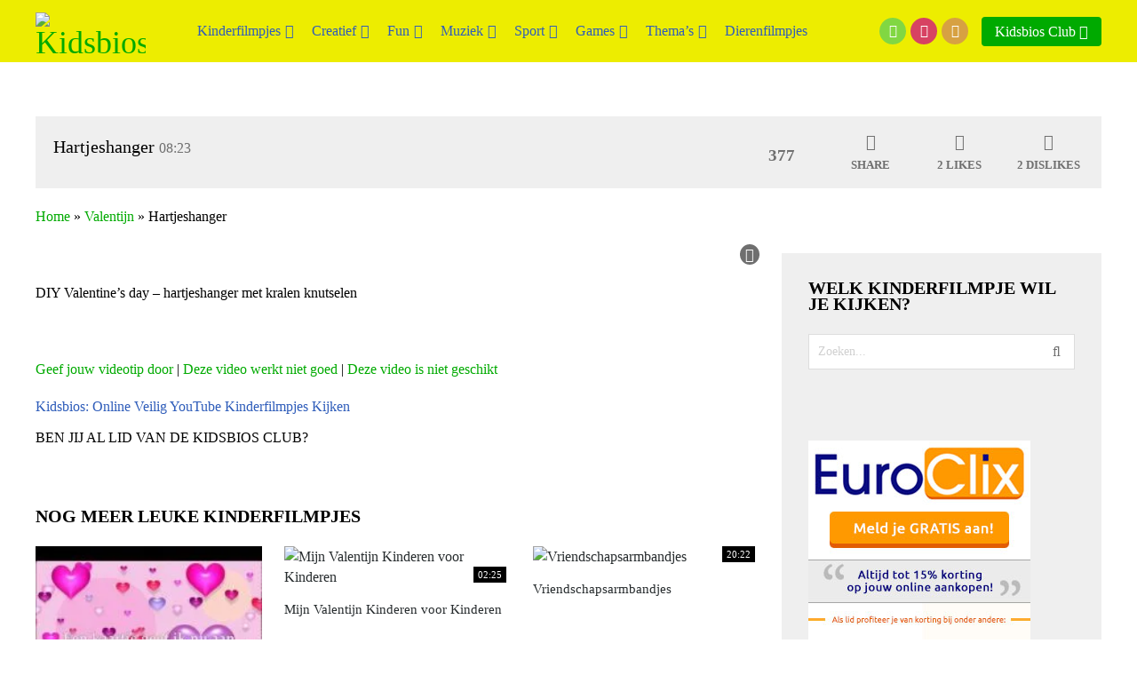

--- FILE ---
content_type: text/html; charset=UTF-8
request_url: https://www.kidsbios.nl/themas/valentijn/hartjeshanger/
body_size: 23207
content:
<!DOCTYPE html><html class="no-js" lang="nl-NL" prefix="og: https://ogp.me/ns#"><head itemscope itemtype="http://schema.org/WebSite"><meta charset="UTF-8">
<!--[if IE ]><meta http-equiv="X-UA-Compatible" content="IE=edge,chrome=1">
<![endif]--><link rel="profile" href="https://gmpg.org/xfn/11" /><link rel="icon" href="https://www.kidsbios.nl/wp-content/uploads/kidsbios-favicon.png" type="image/x-icon" /><meta name="viewport" content="width=device-width, initial-scale=1"><meta name="apple-mobile-web-app-capable" content="yes"><meta name="apple-mobile-web-app-status-bar-style" content="black"><link rel="prefetch" href="https://www.kidsbios.nl"><link rel="prerender" href="https://www.kidsbios.nl"><meta itemprop="name" content="Kidsbios.nl" /><meta itemprop="url" content="https://www.kidsbios.nl" /><meta itemprop="creator accountablePerson" content="Stephanie van Nellestijn" /><meta name="twitter:card" content="summary_large_image"><meta name="twitter:site" content="@kidsbiosnl"><meta name="twitter:title" content="Hartjeshanger"><meta name="twitter:description" content="DIY Valentine's day - hartjeshanger met kralen knutselen&nbsp;Geef jouw videotip door | Deze video werkt niet "><meta name="twitter:creator" content="@kidsbiosnl"><meta name="twitter:image:src" content="https://www.kidsbios.nl/wp-content/uploads/maxresdefault-168.jpg"><meta name="twitter:domain" content="https://www.kidsbios.nl"><meta property="og:url" content="https://www.kidsbios.nl/themas/valentijn/hartjeshanger/" /><meta property="og:image" content="https://www.kidsbios.nl/wp-content/uploads/maxresdefault-168.jpg" /><meta property="og:title" content="Hartjeshanger" /><meta property="og:description" content="DIY Valentine's day - hartjeshanger met kralen knutselen&nbsp;Geef jouw videotip door | Deze video werkt niet " /><link rel="pingback" href="https://www.kidsbios.nl/xmlrpc.php" /><style>img:is([sizes="auto" i], [sizes^="auto," i]) { contain-intrinsic-size: 3000px 1500px }</style> <script data-cfasync="false" data-pagespeed-no-defer>var gtm4wp_datalayer_name = "dataLayer";
	var dataLayer = dataLayer || [];</script> <script type="litespeed/javascript">document.documentElement.className=document.documentElement.className.replace(/\bno-js\b/,'js')</script> <title>Hartjeshanger - Kidsbios.nl</title><meta name="description" content="DIY Valentine&#039;s day - hartjeshanger met kralen knutselen"/><meta name="robots" content="follow, index, max-snippet:-1, max-video-preview:-1, max-image-preview:large"/><link rel="canonical" href="https://www.kidsbios.nl/themas/valentijn/hartjeshanger/" /><meta property="og:locale" content="nl_NL" /><meta property="og:type" content="article" /><meta property="og:title" content="Hartjeshanger - Kidsbios.nl" /><meta property="og:description" content="DIY Valentine&#039;s day - hartjeshanger met kralen knutselen" /><meta property="og:url" content="https://www.kidsbios.nl/themas/valentijn/hartjeshanger/" /><meta property="og:site_name" content="Kidsbios.nl" /><meta property="article:publisher" content="https://www.facebook.com/Kidsbios/" /><meta property="article:section" content="Valentijn" /><meta property="og:image" content="https://www.kidsbios.nl/wp-content/uploads/maxresdefault-168.jpg" /><meta property="og:image:secure_url" content="https://www.kidsbios.nl/wp-content/uploads/maxresdefault-168.jpg" /><meta property="og:image:width" content="1920" /><meta property="og:image:height" content="1080" /><meta property="og:image:alt" content="Hartjeshanger" /><meta property="og:image:type" content="image/jpeg" /><meta name="twitter:card" content="summary_large_image" /><meta name="twitter:title" content="Hartjeshanger - Kidsbios.nl" /><meta name="twitter:description" content="DIY Valentine&#039;s day - hartjeshanger met kralen knutselen" /><meta name="twitter:site" content="@kidsbiosnl" /><meta name="twitter:creator" content="@kidsbiosnl" /><meta name="twitter:image" content="https://www.kidsbios.nl/wp-content/uploads/maxresdefault-168.jpg" /><meta name="twitter:label1" content="Geschreven door" /><meta name="twitter:data1" content="Stephanie van Nellestijn" /><meta name="twitter:label2" content="Tijd om te lezen" /><meta name="twitter:data2" content="Minder dan een minuut" /> <script type="application/ld+json" class="rank-math-schema-pro">{"@context":"https://schema.org","@graph":[{"@type":"BreadcrumbList","@id":"https://www.kidsbios.nl/themas/valentijn/hartjeshanger/#breadcrumb","itemListElement":[{"@type":"ListItem","position":"1","item":{"@id":"https://www.kidsbios.nl","name":"Home"}},{"@type":"ListItem","position":"2","item":{"@id":"https://www.kidsbios.nl/c/themas/valentijn/","name":"Valentijn"}},{"@type":"ListItem","position":"3","item":{"@id":"https://www.kidsbios.nl/themas/valentijn/hartjeshanger/","name":"Hartjeshanger"}}]}]}</script> <link rel='dns-prefetch' href='//embed.enormail.eu' /><link rel="alternate" type="application/rss+xml" title="Kidsbios.nl &raquo; feed" href="https://www.kidsbios.nl/feed/" /><link rel="alternate" type="application/rss+xml" title="Kidsbios.nl &raquo; reacties feed" href="https://www.kidsbios.nl/comments/feed/" /><link rel="alternate" type="application/rss+xml" title="Kidsbios.nl &raquo; Hartjeshanger reacties feed" href="https://www.kidsbios.nl/themas/valentijn/hartjeshanger/feed/" /><style id="litespeed-ccss">ul{box-sizing:border-box}.entry-content{counter-reset:footnotes}:root{--wp--preset--font-size--normal:16px;--wp--preset--font-size--huge:42px}:root{--wp--preset--aspect-ratio--square:1;--wp--preset--aspect-ratio--4-3:4/3;--wp--preset--aspect-ratio--3-4:3/4;--wp--preset--aspect-ratio--3-2:3/2;--wp--preset--aspect-ratio--2-3:2/3;--wp--preset--aspect-ratio--16-9:16/9;--wp--preset--aspect-ratio--9-16:9/16;--wp--preset--color--black:#000;--wp--preset--color--cyan-bluish-gray:#abb8c3;--wp--preset--color--white:#fff;--wp--preset--color--pale-pink:#f78da7;--wp--preset--color--vivid-red:#cf2e2e;--wp--preset--color--luminous-vivid-orange:#ff6900;--wp--preset--color--luminous-vivid-amber:#fcb900;--wp--preset--color--light-green-cyan:#7bdcb5;--wp--preset--color--vivid-green-cyan:#00d084;--wp--preset--color--pale-cyan-blue:#8ed1fc;--wp--preset--color--vivid-cyan-blue:#0693e3;--wp--preset--color--vivid-purple:#9b51e0;--wp--preset--gradient--vivid-cyan-blue-to-vivid-purple:linear-gradient(135deg,rgba(6,147,227,1) 0%,#9b51e0 100%);--wp--preset--gradient--light-green-cyan-to-vivid-green-cyan:linear-gradient(135deg,#7adcb4 0%,#00d082 100%);--wp--preset--gradient--luminous-vivid-amber-to-luminous-vivid-orange:linear-gradient(135deg,rgba(252,185,0,1) 0%,rgba(255,105,0,1) 100%);--wp--preset--gradient--luminous-vivid-orange-to-vivid-red:linear-gradient(135deg,rgba(255,105,0,1) 0%,#cf2e2e 100%);--wp--preset--gradient--very-light-gray-to-cyan-bluish-gray:linear-gradient(135deg,#eee 0%,#a9b8c3 100%);--wp--preset--gradient--cool-to-warm-spectrum:linear-gradient(135deg,#4aeadc 0%,#9778d1 20%,#cf2aba 40%,#ee2c82 60%,#fb6962 80%,#fef84c 100%);--wp--preset--gradient--blush-light-purple:linear-gradient(135deg,#ffceec 0%,#9896f0 100%);--wp--preset--gradient--blush-bordeaux:linear-gradient(135deg,#fecda5 0%,#fe2d2d 50%,#6b003e 100%);--wp--preset--gradient--luminous-dusk:linear-gradient(135deg,#ffcb70 0%,#c751c0 50%,#4158d0 100%);--wp--preset--gradient--pale-ocean:linear-gradient(135deg,#fff5cb 0%,#b6e3d4 50%,#33a7b5 100%);--wp--preset--gradient--electric-grass:linear-gradient(135deg,#caf880 0%,#71ce7e 100%);--wp--preset--gradient--midnight:linear-gradient(135deg,#020381 0%,#2874fc 100%);--wp--preset--font-size--small:13px;--wp--preset--font-size--medium:20px;--wp--preset--font-size--large:36px;--wp--preset--font-size--x-large:42px;--wp--preset--spacing--20:.44rem;--wp--preset--spacing--30:.67rem;--wp--preset--spacing--40:1rem;--wp--preset--spacing--50:1.5rem;--wp--preset--spacing--60:2.25rem;--wp--preset--spacing--70:3.38rem;--wp--preset--spacing--80:5.06rem;--wp--preset--shadow--natural:6px 6px 9px rgba(0,0,0,.2);--wp--preset--shadow--deep:12px 12px 50px rgba(0,0,0,.4);--wp--preset--shadow--sharp:6px 6px 0px rgba(0,0,0,.2);--wp--preset--shadow--outlined:6px 6px 0px -3px rgba(255,255,255,1),6px 6px rgba(0,0,0,1);--wp--preset--shadow--crisp:6px 6px 0px rgba(0,0,0,1)}html,body,div,span,h1,h2,h3,p,a,img,i,ul,li,fieldset,form,article,aside,header,nav{margin:0;padding:0;border:0;font-size:100%;font:inherit;vertical-align:baseline}html{-webkit-font-smoothing:antialiased;-webkit-text-size-adjust:100%}article,aside,header,nav{display:block}ul{list-style:none}button,input{margin:0}:focus{outline:0}img{max-width:100%;height:auto!important}i{font-style:italic}body{font:14px/23px Noto Sans,sans-serif;color:#555;background-color:#ebebeb;text-rendering:optimizeLegibility}#page,.container{position:relative;margin-right:auto;margin-left:auto}.post-single-content h2{font-size:24px}h1,h2,h3{font-weight:700;margin-bottom:12px;color:#444}h1{font-size:28px;line-height:1.4}h2{line-height:1.4}h3{font-size:22px;line-height:1.4}p{margin-bottom:20px}a{text-decoration:none;color:#e82f34}a:link,a:visited{text-decoration:none}.main-container{margin:0 auto;clear:both;display:block;padding:0}#page,.container{width:1200px;min-width:240px}#header .container{overflow:visible!important;position:relative;min-height:70px}#page{padding-top:0;min-height:100px;float:none;clear:both}#site-header{position:relative;float:left;width:100%;z-index:99}#header{background:#000;position:relative;width:100%;float:left;padding:0}#header h2{font-size:36px;float:left;display:inline-block;line-height:1;position:relative;margin:0}#logo a{float:left;line-height:1;margin-top:18px}#logo.image-logo a{margin-top:14px}#logo img{float:left}.logo-wrap{margin:0 4% 0 0;padding:0;overflow:hidden;float:left}.header-ad{text-align:center;margin-top:30px;display:inline-block;width:100%}.menu-item-has-children>a:after{content:"\f0d7";font-family:FontAwesome;position:absolute;right:10px}#secondary-navigation .menu-item-has-children>a{padding-right:25px}#secondary-navigation{display:block;width:auto}#secondary-navigation a{text-align:left;text-decoration:none;padding:23px 10px}.navigation a{padding:8px 30px}.navigation{float:left}.navigation ul{margin:0 auto}.navigation ul li{float:left;line-height:24px;position:relative}.navigation ul li a,.navigation ul li a:link,.navigation ul li a:visited{display:inline-block}.navigation ul li li{background:#fff;border-bottom:0}.navigation ul ul{position:absolute;width:255px;left:-10px;padding:20px 0 0;padding-top:0;z-index:400;font-size:12px;color:#798189;z-index:1000}.navigation ul ul li{padding:0;background:#000;color:#6f6f6f}#secondary-navigation ul ul a,#secondary-navigation ul ul a:link,#secondary-navigation ul ul a:visited{padding:9px 45px 9px 20px;position:relative;width:190px;border-left:0;background:0 0;border-right:0;border-radius:0;border-bottom:1px solid rgba(255,255,255,.05);margin:0}.navigation ul ul li a:after{right:15px}.navigation ul ul li:last-child a{border-bottom:none}.navigation ul ul{display:none}.navigation ul ul ul{left:255px;top:0}.sub-menu .menu-item-has-children:after{color:#fff}.clearfix:before,.clearfix:after{content:" ";display:table}.clearfix:after{clear:both}.clearfix{*zoom:1}a#pull{display:none}.header-signbtn{float:right}.header-signbtn a{background:#e82f34;color:#fff;float:left;padding:0!important;text-transform:uppercase;font-size:15px;width:30px;height:30px;border-radius:50%;text-align:center!important;margin-top:20px;margin-right:5px}.header-signbtn a:last-child{margin-right:0}.header-signbtn i{line-height:30px}.sticky-navigation{z-index:500;position:fixed!important;top:0;margin:0!important;-webkit-backface-visibility:hidden}.video-header-url{z-index:1;float:right;background:rgba(255,255,255,.06);padding:0 20px;margin-right:15px}.video-header-url{margin-left:15px;padding:0;margin-top:19px;margin-right:0}.video-header-url a{padding:5px 15px;color:#fff;float:left;border-radius:4px}.article{width:100%;float:left;margin-bottom:0;padding:0}#content_box{float:left;width:100%}.post{float:left;width:100%}.single_post{margin-top:0;width:70%;box-sizing:border-box;float:left;padding-right:25px}.main-article-container{display:block;width:100%}#myList{z-index:1;margin-top:25px;background:#fff}.post-single-content{clear:both;margin:20px 0 0;overflow:hidden;float:left;width:100%}.post-top{overflow:hidden;clear:both}.post-toggle{background:#6f6f6f;color:#fff;float:right;font-size:16px;padding:0 6px;border-radius:50%;margin-bottom:20px}.wp-post-image{float:left}.title{clear:both}.single-title{color:#272c2e;margin:0;padding:20px}.single-title{float:left;color:#272c2e;margin:0;max-width:52%;padding:0 10px 0 0}.single-duration{font-size:16px;color:#6f6f6f;margin-left:5px}.single .main-post-header{background:#efefef;margin-bottom:0;padding:20px 20px 15px;box-sizing:border-box}.single .main-post-header{float:left;width:100%}input{padding:8px 12px;font-size:14px;color:#666;border:1px solid #d8d8d8;font-family:inherit}#searchform{padding:0;float:left;clear:both;width:100%;position:relative}.article #searchform{max-width:300px}#searchform fieldset{float:left}.sbutton{right:0;top:0;padding:9px 0;float:right;border:0;width:41px;height:39px;text-align:center;padding-top:10px;color:#fff;background:0 0;z-index:10;position:absolute;border:0;vertical-align:top}#searchform .fa-search{font-size:16px;top:0;background:#fff;border:1px solid #ddd;border-left:0;color:#6f6f6f;position:absolute;right:0;padding:0 8px;line-height:38px;width:23px;text-align:center}#s{width:90%;background-color:#fff;float:left;padding:11px 0;text-indent:10px;color:#555;border:1px solid #ddd;max-height:40px;box-sizing:border-box}::-webkit-input-placeholder{color:#d0d0d0}:-moz-placeholder{color:#d0d0d0}::-moz-placeholder{color:#d0d0d0}:-ms-input-placeholder{color:#d0d0d0}:input-placeholder{color:#d0d0d0}input::-webkit-input-speech-button{margin-right:14px;margin-left:4px}#searchform fieldset{width:100%}.rank-math-breadcrumb{clear:both;margin:0;padding:20px 0 0;overflow:hidden}.rank-math-breadcrumb p{margin-bottom:0}.sidebar.c-4-12{background:#efefef;width:30%;line-height:20px;margin-top:30px;max-width:360px;flex-shrink:0;overflow:hidden;float:right;padding:30px;box-sizing:border-box}.single-buttons{float:right;overflow:hidden;font-size:13px;font-weight:700;text-transform:uppercase;color:#6f6f6f}.single-buttons ul{list-style:none;margin:0;padding:0;height:100%}.single-buttons i{display:block;font-size:18px;margin-bottom:5px}.single-buttons li{float:none;display:inline-block;text-align:center;width:100px;vertical-align:middle;height:100%}.single-buttons li:last-child{margin-right:-10px}.single-views{border:0;font-size:19px;font-weight:700;padding:0}.widget{margin-bottom:0;float:left;clear:both;width:100%;overflow:hidden;box-sizing:border-box;margin-bottom:30px;position:relative}.sidebar .widget h3{color:#000;font-weight:700;padding:0 0 25px;margin-bottom:0;text-transform:uppercase}.sidebar .widget:first-child h3{border-top:0}.widget h3{font-size:20px;line-height:18px;margin:0 0 15px;padding-top:10px}.sidebar #searchform fieldset{float:none;margin:0;position:relative;width:auto}.clear{clear:both}.last{margin-right:0}.single .navigation a{border:0}.widget_search{overflow:visible}.popup-window{position:absolute;top:100px;left:100px;background:#fff;padding:30px;display:none;text-transform:uppercase;box-shadow:0 0px 4px 0px rgba(0,0,0,.65);width:100%;max-width:400px;box-sizing:border-box}.popup-window h3{padding:0;margin-bottom:0}.popup-window .fa-times{position:absolute;right:20px;top:28px;font-size:24px}.popup-window ul{list-style:none;padding:15px 0 25px;margin:0}.popup-window li{float:left;margin-right:6px}.post-shortlink{display:block}.post-shortlink input{margin:0;width:100%;box-sizing:border-box}#mts_video_share_popup{background-color:#fff;border-radius:4px;box-shadow:0 0 25px 5px #999;color:#111;display:none;min-height:315px;text-align:center;width:100%;max-width:320px;box-sizing:border-box}#mts_video_share_popup_logo{background:#000;padding:10px 20px 5px;color:#fff;font-size:18px}#mts_video_share_popup_title{background:#c8d9d9;font-size:18px;font-size:24px;padding:10px 20px}#mts_video_share_popup_image{float:left;padding:10px 10px 5px;width:100%;box-sizing:border-box}#mts_video_share_popup_buttons{padding:0 5px;float:left;width:100%;box-sizing:border-box}#mts_video_share_popup_buttons .mts-video-share-button-wrap{float:left;width:50%;padding:5px;box-sizing:border-box}#mts_video_share_popup_buttons a{width:100%;border-radius:4px;color:#fff;font-weight:700;font-size:14px;display:inline-block;padding:8px 10px;box-sizing:border-box}#mts_video_share_popup_buttons a .fa{margin-right:5px}#mts_video_share_popup_facebook_button{background:#4c6fa6}#mts_video_share_popup_twitter_button{background:#00bbf1}body{background-color:#fff;background-image:url(https://www.kidsbios.nl/wp-content/themes/mts_video/images/nobg.png)}#header{background-color:#eded00}.navigation.mobile-menu-wrapper,.navigation ul ul li{background-color:#eded00!important}.single_post a:not(.wp-block-button__link):not(.wp-block-file__button),a{color:#0a0}a#pull,.video-header-url a{background-color:#0a0;color:#fff!important}.fa{display:inline-block;font:normal normal normal 14px/1 FontAwesome;font-size:inherit;text-rendering:auto;-webkit-font-smoothing:antialiased;-moz-osx-font-smoothing:grayscale}.fa-search:before{content:"\f002"}.fa-times:before{content:"\f00d"}.fa-asterisk:before{content:"\f069"}.fa-thumbs-o-up:before{content:"\f087"}.fa-thumbs-o-down:before{content:"\f088"}.fa-twitter:before{content:"\f099"}.fa-facebook:before{content:"\f09a"}.fa-bell:before{content:"\f0f3"}.fa-angle-down:before{content:"\f107"}.fa-send:before{content:"\f1d8"}html{overflow-x:hidden;-webkit-text-size-adjust:100%}#header .container,#page{max-width:96%;overflow:hidden}@media screen and (max-width:1200px){#secondary-navigation a{padding:23px 7px}}@media screen and (max-width:1065px){.single-title{max-width:100%}}@media screen and (max-width:960px){#secondary-navigation{left:0}img{max-width:100%;height:auto!important}.single-buttons{width:100%;float:left;margin-top:15px}}@media screen and (max-width:900px){#secondary-navigation a{padding:8px 14px;box-sizing:border-box}}@media screen and (max-width:865px){#page,.container{max-width:96%}#header{text-align:center}.logo-wrap,#header h2{float:none}.header-signbtn a{margin-bottom:18px}.navigation{width:100%;border:none;display:none}#secondary-navigation{position:relative!important}.navigation .menu a{background:0 0}.navigation .menu{display:block!important;float:none;background:0 0;margin-bottom:45px}.navigation ul ul{visibility:visible!important;opacity:1!important;position:relative;left:0!important;border:0;width:100%}.navigation ul li li{border:0}.navigation ul li li{width:100%!important;float:left;position:relative}.navigation ul li:after{display:none}.navigation ul li:before{display:none}a#pull{display:block;width:100%;position:relative;color:#fff;padding:10px 0;text-indent:15px;clear:both;margin-bottom:15px}a#pull:after{content:"\f0c9";display:inline-block;position:absolute;right:15px;top:10px;font-family:FontAwesome}#catcher{height:0!important}.sticky-navigation{position:relative!important;top:0!important}.main-container{position:relative;left:0}.navigation.mobile-menu-wrapper{display:block;background:#000;position:fixed;top:0;left:-300px;width:300px;height:100%;overflow:auto;-webkit-backface-visibility:hidden}.navigation ul li{width:100%;display:block}.navigation ul li a,.navigation ul ul a{padding:9px 0;width:100%;border:none;font-size:17px}.navigation ul ul{position:static;width:100%;border:none}.navigation ul ul li{width:100%}#secondary-navigation ul ul a,#secondary-navigation ul ul a:link,#secondary-navigation ul ul a:visited{border-bottom:none}.navigation ul ul a{padding:9px 22px!important;width:100%!important}.navigation ul ul ul a{padding:9px 31px!important}.navigation .menu-item-has-children>a:after{content:''}}@media screen and (max-width:728px){#header h2{float:none;text-align:center;width:100%;max-width:100%;padding:0}#header h2{font-size:40px}#logo a,#logo img{float:none;letter-spacing:0;display:inline-block}.logo-wrap{margin-bottom:10px;width:100%}}@media screen and (max-width:720px){.article,.single_post{width:100%;padding-right:0}#content_box{padding-right:0;padding-left:0!important}.sidebar.c-4-12{float:none;overflow:hidden;width:100%!important;padding:15px;margin:0 auto}}@media screen and (max-width:550px){.single-title{max-width:100%}.single-buttons ul{display:table}.single-buttons li{display:table-cell}.sbutton{float:right}}@media screen and (max-width:480px){.navigation{margin-top:0;margin-bottom:0}}@media screen and (max-width:400px){.header-signbtn{float:left;width:100%;text-align:center;padding:0;margin:0;margin-bottom:10px}.header-signbtn a{float:none;display:inline-block;margin:0}.video-header-url{margin-bottom:10px;margin-right:auto;margin-left:auto;float:none}.video-header-url a{display:inline-block;float:none}}.menu li,.menu li a{font-family:'Delius';font-weight:400;font-size:16px;color:#2f5dba}.single-title{font-family:'Delius Unicase';font-weight:400;font-size:20px;color:#000}body{font-family:'Titillium Web';font-weight:400;font-size:16px;color:#000}h1{font-family:'Delius';font-weight:400;font-size:28px;color:#000}h2{font-family:'Delius';font-weight:400;font-size:24px;color:#000}h3{font-family:'Roboto';font-weight:400;font-size:16px;color:#2f5dba}.clear{clear:both}</style><link rel="preload" data-asynced="1" data-optimized="2" as="style" onload="this.onload=null;this.rel='stylesheet'" href="https://www.kidsbios.nl/wp-content/litespeed/ucss/f5c91609685f564a5a7a3b5a15962ddf.css?ver=9f422" /><script data-optimized="1" type="litespeed/javascript" data-src="https://www.kidsbios.nl/wp-content/plugins/litespeed-cache/assets/js/css_async.min.js"></script> <style id='classic-theme-styles-inline-css' type='text/css'>/*! This file is auto-generated */
.wp-block-button__link{color:#fff;background-color:#32373c;border-radius:9999px;box-shadow:none;text-decoration:none;padding:calc(.667em + 2px) calc(1.333em + 2px);font-size:1.125em}.wp-block-file__button{background:#32373c;color:#fff;text-decoration:none}</style><style id='global-styles-inline-css' type='text/css'>:root{--wp--preset--aspect-ratio--square: 1;--wp--preset--aspect-ratio--4-3: 4/3;--wp--preset--aspect-ratio--3-4: 3/4;--wp--preset--aspect-ratio--3-2: 3/2;--wp--preset--aspect-ratio--2-3: 2/3;--wp--preset--aspect-ratio--16-9: 16/9;--wp--preset--aspect-ratio--9-16: 9/16;--wp--preset--color--black: #000000;--wp--preset--color--cyan-bluish-gray: #abb8c3;--wp--preset--color--white: #ffffff;--wp--preset--color--pale-pink: #f78da7;--wp--preset--color--vivid-red: #cf2e2e;--wp--preset--color--luminous-vivid-orange: #ff6900;--wp--preset--color--luminous-vivid-amber: #fcb900;--wp--preset--color--light-green-cyan: #7bdcb5;--wp--preset--color--vivid-green-cyan: #00d084;--wp--preset--color--pale-cyan-blue: #8ed1fc;--wp--preset--color--vivid-cyan-blue: #0693e3;--wp--preset--color--vivid-purple: #9b51e0;--wp--preset--gradient--vivid-cyan-blue-to-vivid-purple: linear-gradient(135deg,rgba(6,147,227,1) 0%,rgb(155,81,224) 100%);--wp--preset--gradient--light-green-cyan-to-vivid-green-cyan: linear-gradient(135deg,rgb(122,220,180) 0%,rgb(0,208,130) 100%);--wp--preset--gradient--luminous-vivid-amber-to-luminous-vivid-orange: linear-gradient(135deg,rgba(252,185,0,1) 0%,rgba(255,105,0,1) 100%);--wp--preset--gradient--luminous-vivid-orange-to-vivid-red: linear-gradient(135deg,rgba(255,105,0,1) 0%,rgb(207,46,46) 100%);--wp--preset--gradient--very-light-gray-to-cyan-bluish-gray: linear-gradient(135deg,rgb(238,238,238) 0%,rgb(169,184,195) 100%);--wp--preset--gradient--cool-to-warm-spectrum: linear-gradient(135deg,rgb(74,234,220) 0%,rgb(151,120,209) 20%,rgb(207,42,186) 40%,rgb(238,44,130) 60%,rgb(251,105,98) 80%,rgb(254,248,76) 100%);--wp--preset--gradient--blush-light-purple: linear-gradient(135deg,rgb(255,206,236) 0%,rgb(152,150,240) 100%);--wp--preset--gradient--blush-bordeaux: linear-gradient(135deg,rgb(254,205,165) 0%,rgb(254,45,45) 50%,rgb(107,0,62) 100%);--wp--preset--gradient--luminous-dusk: linear-gradient(135deg,rgb(255,203,112) 0%,rgb(199,81,192) 50%,rgb(65,88,208) 100%);--wp--preset--gradient--pale-ocean: linear-gradient(135deg,rgb(255,245,203) 0%,rgb(182,227,212) 50%,rgb(51,167,181) 100%);--wp--preset--gradient--electric-grass: linear-gradient(135deg,rgb(202,248,128) 0%,rgb(113,206,126) 100%);--wp--preset--gradient--midnight: linear-gradient(135deg,rgb(2,3,129) 0%,rgb(40,116,252) 100%);--wp--preset--font-size--small: 13px;--wp--preset--font-size--medium: 20px;--wp--preset--font-size--large: 36px;--wp--preset--font-size--x-large: 42px;--wp--preset--spacing--20: 0.44rem;--wp--preset--spacing--30: 0.67rem;--wp--preset--spacing--40: 1rem;--wp--preset--spacing--50: 1.5rem;--wp--preset--spacing--60: 2.25rem;--wp--preset--spacing--70: 3.38rem;--wp--preset--spacing--80: 5.06rem;--wp--preset--shadow--natural: 6px 6px 9px rgba(0, 0, 0, 0.2);--wp--preset--shadow--deep: 12px 12px 50px rgba(0, 0, 0, 0.4);--wp--preset--shadow--sharp: 6px 6px 0px rgba(0, 0, 0, 0.2);--wp--preset--shadow--outlined: 6px 6px 0px -3px rgba(255, 255, 255, 1), 6px 6px rgba(0, 0, 0, 1);--wp--preset--shadow--crisp: 6px 6px 0px rgba(0, 0, 0, 1);}:where(.is-layout-flex){gap: 0.5em;}:where(.is-layout-grid){gap: 0.5em;}body .is-layout-flex{display: flex;}.is-layout-flex{flex-wrap: wrap;align-items: center;}.is-layout-flex > :is(*, div){margin: 0;}body .is-layout-grid{display: grid;}.is-layout-grid > :is(*, div){margin: 0;}:where(.wp-block-columns.is-layout-flex){gap: 2em;}:where(.wp-block-columns.is-layout-grid){gap: 2em;}:where(.wp-block-post-template.is-layout-flex){gap: 1.25em;}:where(.wp-block-post-template.is-layout-grid){gap: 1.25em;}.has-black-color{color: var(--wp--preset--color--black) !important;}.has-cyan-bluish-gray-color{color: var(--wp--preset--color--cyan-bluish-gray) !important;}.has-white-color{color: var(--wp--preset--color--white) !important;}.has-pale-pink-color{color: var(--wp--preset--color--pale-pink) !important;}.has-vivid-red-color{color: var(--wp--preset--color--vivid-red) !important;}.has-luminous-vivid-orange-color{color: var(--wp--preset--color--luminous-vivid-orange) !important;}.has-luminous-vivid-amber-color{color: var(--wp--preset--color--luminous-vivid-amber) !important;}.has-light-green-cyan-color{color: var(--wp--preset--color--light-green-cyan) !important;}.has-vivid-green-cyan-color{color: var(--wp--preset--color--vivid-green-cyan) !important;}.has-pale-cyan-blue-color{color: var(--wp--preset--color--pale-cyan-blue) !important;}.has-vivid-cyan-blue-color{color: var(--wp--preset--color--vivid-cyan-blue) !important;}.has-vivid-purple-color{color: var(--wp--preset--color--vivid-purple) !important;}.has-black-background-color{background-color: var(--wp--preset--color--black) !important;}.has-cyan-bluish-gray-background-color{background-color: var(--wp--preset--color--cyan-bluish-gray) !important;}.has-white-background-color{background-color: var(--wp--preset--color--white) !important;}.has-pale-pink-background-color{background-color: var(--wp--preset--color--pale-pink) !important;}.has-vivid-red-background-color{background-color: var(--wp--preset--color--vivid-red) !important;}.has-luminous-vivid-orange-background-color{background-color: var(--wp--preset--color--luminous-vivid-orange) !important;}.has-luminous-vivid-amber-background-color{background-color: var(--wp--preset--color--luminous-vivid-amber) !important;}.has-light-green-cyan-background-color{background-color: var(--wp--preset--color--light-green-cyan) !important;}.has-vivid-green-cyan-background-color{background-color: var(--wp--preset--color--vivid-green-cyan) !important;}.has-pale-cyan-blue-background-color{background-color: var(--wp--preset--color--pale-cyan-blue) !important;}.has-vivid-cyan-blue-background-color{background-color: var(--wp--preset--color--vivid-cyan-blue) !important;}.has-vivid-purple-background-color{background-color: var(--wp--preset--color--vivid-purple) !important;}.has-black-border-color{border-color: var(--wp--preset--color--black) !important;}.has-cyan-bluish-gray-border-color{border-color: var(--wp--preset--color--cyan-bluish-gray) !important;}.has-white-border-color{border-color: var(--wp--preset--color--white) !important;}.has-pale-pink-border-color{border-color: var(--wp--preset--color--pale-pink) !important;}.has-vivid-red-border-color{border-color: var(--wp--preset--color--vivid-red) !important;}.has-luminous-vivid-orange-border-color{border-color: var(--wp--preset--color--luminous-vivid-orange) !important;}.has-luminous-vivid-amber-border-color{border-color: var(--wp--preset--color--luminous-vivid-amber) !important;}.has-light-green-cyan-border-color{border-color: var(--wp--preset--color--light-green-cyan) !important;}.has-vivid-green-cyan-border-color{border-color: var(--wp--preset--color--vivid-green-cyan) !important;}.has-pale-cyan-blue-border-color{border-color: var(--wp--preset--color--pale-cyan-blue) !important;}.has-vivid-cyan-blue-border-color{border-color: var(--wp--preset--color--vivid-cyan-blue) !important;}.has-vivid-purple-border-color{border-color: var(--wp--preset--color--vivid-purple) !important;}.has-vivid-cyan-blue-to-vivid-purple-gradient-background{background: var(--wp--preset--gradient--vivid-cyan-blue-to-vivid-purple) !important;}.has-light-green-cyan-to-vivid-green-cyan-gradient-background{background: var(--wp--preset--gradient--light-green-cyan-to-vivid-green-cyan) !important;}.has-luminous-vivid-amber-to-luminous-vivid-orange-gradient-background{background: var(--wp--preset--gradient--luminous-vivid-amber-to-luminous-vivid-orange) !important;}.has-luminous-vivid-orange-to-vivid-red-gradient-background{background: var(--wp--preset--gradient--luminous-vivid-orange-to-vivid-red) !important;}.has-very-light-gray-to-cyan-bluish-gray-gradient-background{background: var(--wp--preset--gradient--very-light-gray-to-cyan-bluish-gray) !important;}.has-cool-to-warm-spectrum-gradient-background{background: var(--wp--preset--gradient--cool-to-warm-spectrum) !important;}.has-blush-light-purple-gradient-background{background: var(--wp--preset--gradient--blush-light-purple) !important;}.has-blush-bordeaux-gradient-background{background: var(--wp--preset--gradient--blush-bordeaux) !important;}.has-luminous-dusk-gradient-background{background: var(--wp--preset--gradient--luminous-dusk) !important;}.has-pale-ocean-gradient-background{background: var(--wp--preset--gradient--pale-ocean) !important;}.has-electric-grass-gradient-background{background: var(--wp--preset--gradient--electric-grass) !important;}.has-midnight-gradient-background{background: var(--wp--preset--gradient--midnight) !important;}.has-small-font-size{font-size: var(--wp--preset--font-size--small) !important;}.has-medium-font-size{font-size: var(--wp--preset--font-size--medium) !important;}.has-large-font-size{font-size: var(--wp--preset--font-size--large) !important;}.has-x-large-font-size{font-size: var(--wp--preset--font-size--x-large) !important;}
:where(.wp-block-post-template.is-layout-flex){gap: 1.25em;}:where(.wp-block-post-template.is-layout-grid){gap: 1.25em;}
:where(.wp-block-columns.is-layout-flex){gap: 2em;}:where(.wp-block-columns.is-layout-grid){gap: 2em;}
:root :where(.wp-block-pullquote){font-size: 1.5em;line-height: 1.6;}</style><style id='video-stylesheet-inline-css' type='text/css'>body {background-color:#ffffff;background-image:url(https://www.kidsbios.nl/wp-content/themes/mts_video/images/nobg.png);}
        #header {background-color:#eded00; }
        .navigation.mobile-menu-wrapper, .navigation ul ul li {background-color:#eded00!important; }
        .footer-widgets {background-color:#2f5dba; }
        footer {background-color:#000000; }
        .pace .pace-progress, #mobile-menu-wrapper ul li a:hover, .ball-pulse > div, .toplink .fa-chevron-up, #load-posts a, .featured-post:hover .play-btn, .watchlater.active { background: #00aa00; }
		.postauthor h5, .copyrights a, .single_post a:not(.wp-block-button__link):not(.wp-block-file__button), .sidebar .textwidget a, #site-footer .textwidget a, .pnavigation2 a, #sidebar a:hover, .copyrights a:hover, #site-footer .widget li a:hover, .reply a, .title a:hover, .post-info a:hover, .comm, #tabber .inside li a:hover, .readMore a:hover, .fn a, a, a:hover, .home-post-title a:hover, #secondary-navigation a:hover, #secondary-navigation .current-menu-item > a { color:#00aa00; }
        .related-posts a:hover, .post-meta a:hover { color:#00aa00!important; }
        a#pull, #commentform input#submit, .contact-form input[type='submit'], #move-to-top:hover, .video-header-url a, .pagination a, .pagination .dots, #tabber ul.tabs li a.selected, .tagcloud a, #wpmm-megamenu .review-total-only, .woocommerce a.button, .woocommerce-page a.button, .woocommerce button.button, .woocommerce-page button.button, .woocommerce input.button, .woocommerce-page input.button, .woocommerce #respond input#submit, .woocommerce-page #respond input#submit, .woocommerce #content input.button, .woocommerce-page #content input.button, .woocommerce nav.woocommerce-pagination ul li a, .woocommerce-page nav.woocommerce-pagination ul li a, .woocommerce #content nav.woocommerce-pagination ul li a, .woocommerce-page #content nav.woocommerce-pagination ul li a, .woocommerce .bypostauthor:after, #searchsubmit, .woocommerce nav.woocommerce-pagination ul li a:focus, .woocommerce-page nav.woocommerce-pagination ul li a:focus, .woocommerce #content nav.woocommerce-pagination ul li a:focus, .woocommerce-page #content nav.woocommerce-pagination ul li a:focus, .woocommerce a.button, .woocommerce-page a.button, .woocommerce button.button, .woocommerce-page button.button, .woocommerce input.button, .woocommerce-page input.button, .woocommerce #respond input#submit, .woocommerce-page #respond input#submit, .woocommerce #content input.button, .woocommerce-page #content input.button, .woocommerce-product-search button[type='submit'], .woocommerce .woocommerce-widget-layered-nav-dropdown__submit { background-color:#00aa00; color: #fff!important; }
        .wpmm-megamenu-showing.wpmm-light-scheme { background-color:#00aa00!important; }

		
		
		
		#navigation ul ul li {
background: #FFF none repeat scroll 0 0;
}</style> <script type="litespeed/javascript" data-src="https://www.kidsbios.nl/wp-includes/js/jquery/jquery.min.js" id="jquery-core-js"></script> <script id="thumbs_rating_scripts-js-extra" type="litespeed/javascript">var thumbs_rating_ajax={"ajax_url":"https:\/\/www.kidsbios.nl\/wp-admin\/admin-ajax.php","nonce":"2af9efe7b8"}</script> <script id="customscript-js-extra" type="litespeed/javascript">var mts_customscript={"responsive":"1","like":"1","ajaxurl":"https:\/\/www.kidsbios.nl\/wp-admin\/admin-ajax.php","nav_menu":"primary"}</script> <link rel="https://api.w.org/" href="https://www.kidsbios.nl/wp-json/" /><link rel="alternate" title="JSON" type="application/json" href="https://www.kidsbios.nl/wp-json/wp/v2/posts/5256" /><link rel="EditURI" type="application/rsd+xml" title="RSD" href="https://www.kidsbios.nl/xmlrpc.php?rsd" /><meta name="generator" content="WordPress 6.8.3" /><link rel='shortlink' href='https://www.kidsbios.nl/?p=5256' /><link rel="alternate" title="oEmbed (JSON)" type="application/json+oembed" href="https://www.kidsbios.nl/wp-json/oembed/1.0/embed?url=https%3A%2F%2Fwww.kidsbios.nl%2Fthemas%2Fvalentijn%2Fhartjeshanger%2F" /><link rel="alternate" title="oEmbed (XML)" type="text/xml+oembed" href="https://www.kidsbios.nl/wp-json/oembed/1.0/embed?url=https%3A%2F%2Fwww.kidsbios.nl%2Fthemas%2Fvalentijn%2Fhartjeshanger%2F&#038;format=xml" /> <script data-cfasync="false" data-pagespeed-no-defer type="text/javascript">var dataLayer_content = {"pagePostType":"post","pagePostType2":"single-post","pageCategory":["valentijn"],"pagePostAuthor":"Stephanie van Nellestijn"};
	dataLayer.push( dataLayer_content );</script> <script data-cfasync="false" data-pagespeed-no-defer type="text/javascript">(function(w,d,s,l,i){w[l]=w[l]||[];w[l].push({'gtm.start':
new Date().getTime(),event:'gtm.js'});var f=d.getElementsByTagName(s)[0],
j=d.createElement(s),dl=l!='dataLayer'?'&l='+l:'';j.async=true;j.src=
'//www.googletagmanager.com/gtm.js?id='+i+dl;f.parentNode.insertBefore(j,f);
})(window,document,'script','dataLayer','GTM-NWGLQN2');</script> <style type="text/css">.menu li, .menu li a { font-family: 'Delius'; font-weight: normal; font-size: 16px; color: #2f5dba; }
.home-post-title a { font-family: 'Roboto'; font-weight: 700; font-size: 15px; color: #000000; }
.single-title, .page h1.title { font-family: 'Delius Unicase'; font-weight: normal; font-size: 20px; color: #000000; }
body { font-family: 'Titillium Web'; font-weight: normal; font-size: 16px; color: #000000; }
#sidebars .widget { font-family: 'Roboto'; font-weight: normal; font-size: 14px; color: #444444; }
.footer-widgets { font-family: 'Roboto'; font-weight: normal; font-size: 14px; color: #ffffff; }
h1 { font-family: 'Delius'; font-weight: normal; font-size: 28px; color: #000000; }
h2 { font-family: 'Delius'; font-weight: normal; font-size: 24px; color: #000000; }
h3 { font-family: 'Roboto'; font-weight: normal; font-size: 16px; color: #2f5dba; }
h4 { font-family: 'Roboto'; font-weight: 700; font-size: 20px; color: #000000; }
h5 { font-family: 'Roboto'; font-weight: 700; font-size: 18px; color: #000000; }
h6 { font-family: 'Roboto'; font-weight: 700; font-size: 16px; color: #000000; }</style> <script type="litespeed/javascript" data-src="https://pagead2.googlesyndication.com/pagead/js/adsbygoogle.js?client=ca-pub-8216687558319647" crossorigin="anonymous"></script><script type="application/ld+json">{
    "@context": "http://schema.org",
    "@type": "VideoObject",
    "name": "Hartjeshanger",
    "description": "DIY Valentine's day - hartjeshanger met kralen knutselen&nbsp;Geef jouw videotip door | Deze video werkt niet ",
    "thumbnailUrl": "https://www.kidsbios.nl/wp-content/uploads/maxresdefault-168.jpg",
    "uploadDate": "2017-02-14T11:42:43+0000",
    "embedUrl": "https://www.youtube.com/embed/z7ALadfL57E"
}</script> </head><body data-rsssl=1 id="blog" class="wp-singular post-template-default single single-post postid-5256 single-format-video wp-theme-mts_video main" itemscope itemtype="http://schema.org/WebPage"><div class="main-container"><header id="site-header" role="banner" itemscope itemtype="http://schema.org/WPHeader"><div id="catcher" class="clear" style="height: 70px;"></div><div id="header" class="sticky-navigation"><div class="container"><div class="logo-wrap"><h2 id="logo" class="image-logo" itemprop="headline">
<a href="https://www.kidsbios.nl"><img data-lazyloaded="1" src="[data-uri]" data-src="https://www.kidsbios.nl/wp-content/uploads/logo2.png.webp" alt="Kidsbios.nl" width="124" height="70"></a></h2></div><div id="secondary-navigation" role="navigation" itemscope itemtype="http://schema.org/SiteNavigationElement">
<a href="#" id="pull" class="toggle-mobile-menu">Menu</a><nav class="navigation clearfix mobile-menu-wrapper"><ul id="menu-hoofdmenu" class="menu clearfix"><li id="menu-item-1583" class="menu-item menu-item-type-taxonomy menu-item-object-category menu-item-has-children menu-item-1583"><a href="https://www.kidsbios.nl/c/kinderfilmpjes/">Kinderfilmpjes</a><ul class="sub-menu"><li id="menu-item-2755" class="menu-item menu-item-type-post_type menu-item-object-page menu-item-has-children menu-item-2755"><a href="https://www.kidsbios.nl/0-tot-2-jaar/">Baby&#8217;s</a><ul class="sub-menu"><li id="menu-item-6219" class="menu-item menu-item-type-taxonomy menu-item-object-category menu-item-6219"><a href="https://www.kidsbios.nl/c/kinderfilmpjes/kroelie/">Kroelie</a></li><li id="menu-item-1598" class="menu-item menu-item-type-taxonomy menu-item-object-category menu-item-1598"><a href="https://www.kidsbios.nl/c/kinderfilmpjes/teletubbies/">Teletubbies</a></li><li id="menu-item-1601" class="menu-item menu-item-type-taxonomy menu-item-object-category menu-item-1601"><a href="https://www.kidsbios.nl/c/kinderfilmpjes/tutitu/">Tutitu</a></li><li id="menu-item-4711" class="menu-item menu-item-type-taxonomy menu-item-object-category menu-item-4711"><a href="https://www.kidsbios.nl/c/kinderfilmpjes/uki/">Uki</a></li></ul></li><li id="menu-item-2756" class="menu-item menu-item-type-post_type menu-item-object-page menu-item-has-children menu-item-2756"><a href="https://www.kidsbios.nl/peuterfilmpjes/">Peuters</a><ul class="sub-menu"><li id="menu-item-2499" class="menu-item menu-item-type-taxonomy menu-item-object-category menu-item-2499"><a href="https://www.kidsbios.nl/c/kinderfilmpjes/bob-de-bouwer/">Bob de Bouwer</a></li><li id="menu-item-2500" class="menu-item menu-item-type-taxonomy menu-item-object-category menu-item-2500"><a href="https://www.kidsbios.nl/c/kinderfilmpjes/bobo/">Bobo</a></li><li id="menu-item-5877" class="menu-item menu-item-type-taxonomy menu-item-object-category menu-item-5877"><a href="https://www.kidsbios.nl/c/kinderfilmpjes/boogernosetv/">BoogernoseTV</a></li><li id="menu-item-1586" class="menu-item menu-item-type-taxonomy menu-item-object-category menu-item-1586"><a href="https://www.kidsbios.nl/c/kinderfilmpjes/brandweerman-sam/">Brandweerman Sam</a></li><li id="menu-item-4915" class="menu-item menu-item-type-taxonomy menu-item-object-category menu-item-4915"><a href="https://www.kidsbios.nl/c/kinderfilmpjes/dip-en-dap/">Dip en Dap</a></li><li id="menu-item-3149" class="menu-item menu-item-type-taxonomy menu-item-object-category menu-item-3149"><a href="https://www.kidsbios.nl/c/kinderfilmpjes/dribbel/">Dribbel</a></li><li id="menu-item-6675" class="menu-item menu-item-type-post_type menu-item-object-page menu-item-6675"><a href="https://www.kidsbios.nl/peuterfilmpjes/fien-en-teun-filmpjes/">Fien en Teun filmpjes</a></li><li id="menu-item-6537" class="menu-item menu-item-type-post_type menu-item-object-page menu-item-6537"><a href="https://www.kidsbios.nl/peuterfilmpjes/jokie-efteling-filmpjes/">Jokie Efteling filmpjes</a></li><li id="menu-item-6055" class="menu-item menu-item-type-taxonomy menu-item-object-category menu-item-6055"><a href="https://www.kidsbios.nl/c/fun/juf-roos/">Juf Roos</a></li><li id="menu-item-6056" class="menu-item menu-item-type-taxonomy menu-item-object-category menu-item-6056"><a href="https://www.kidsbios.nl/c/kinderfilmpjes/kenda-kids/">Kenda Kids</a></li><li id="menu-item-2502" class="menu-item menu-item-type-taxonomy menu-item-object-category menu-item-2502"><a href="https://www.kidsbios.nl/c/kinderfilmpjes/kikker/">Kikker en vriendjes</a></li><li id="menu-item-6745" class="menu-item menu-item-type-taxonomy menu-item-object-category menu-item-6745"><a href="https://www.kidsbios.nl/c/kinderfilmpjes/oddbods/">Oddbods</a></li><li id="menu-item-1593" class="menu-item menu-item-type-taxonomy menu-item-object-category menu-item-1593"><a href="https://www.kidsbios.nl/c/kinderfilmpjes/maja-de-bij/">Maja de Bij</a></li><li id="menu-item-5121" class="menu-item menu-item-type-taxonomy menu-item-object-category menu-item-5121"><a href="https://www.kidsbios.nl/c/kinderfilmpjes/peppa-big/">Peppa Pig</a></li><li id="menu-item-6145" class="menu-item menu-item-type-taxonomy menu-item-object-category menu-item-6145"><a href="https://www.kidsbios.nl/c/kinderfilmpjes/thomas-de-trein/">Thomas de Trein</a></li><li id="menu-item-5949" class="menu-item menu-item-type-taxonomy menu-item-object-category menu-item-5949"><a href="https://www.kidsbios.nl/c/kinderfilmpjes/voorlezen/">Voorlezen</a></li><li id="menu-item-5950" class="menu-item menu-item-type-taxonomy menu-item-object-category menu-item-5950"><a href="https://www.kidsbios.nl/c/kinderfilmpjes/winnie-de-poeh/">Winnie de Poeh</a></li></ul></li><li id="menu-item-5943" class="menu-item menu-item-type-taxonomy menu-item-object-category menu-item-has-children menu-item-5943"><a href="https://www.kidsbios.nl/c/tv-van-toen/">TV van Toen</a><ul class="sub-menu"><li id="menu-item-6577" class="menu-item menu-item-type-post_type menu-item-object-page menu-item-6577"><a href="https://www.kidsbios.nl/tv-toen/bassie-en-adriaan/">Bassie en Adriaan filmpjes</a></li><li id="menu-item-6139" class="menu-item menu-item-type-taxonomy menu-item-object-category menu-item-6139"><a href="https://www.kidsbios.nl/c/tv-van-toen/troetelbeertjes/">Troetelbeertjes</a></li></ul></li></ul></li><li id="menu-item-5882" class="menu-item menu-item-type-taxonomy menu-item-object-category menu-item-has-children menu-item-5882"><a href="https://www.kidsbios.nl/c/creatief/">Creatief</a><ul class="sub-menu"><li id="menu-item-5883" class="menu-item menu-item-type-taxonomy menu-item-object-category menu-item-5883"><a href="https://www.kidsbios.nl/c/creatief/bakken/">Bakrecepten</a></li><li id="menu-item-5884" class="menu-item menu-item-type-taxonomy menu-item-object-category menu-item-5884"><a href="https://www.kidsbios.nl/c/creatief/goochelen/">Goochelen</a></li><li id="menu-item-5885" class="menu-item menu-item-type-taxonomy menu-item-object-category menu-item-5885"><a href="https://www.kidsbios.nl/c/creatief/hip-voor-nop/">Hip voor Nop</a></li><li id="menu-item-5926" class="menu-item menu-item-type-taxonomy menu-item-object-category menu-item-5926"><a href="https://www.kidsbios.nl/c/creatief/kleien/">Kleien</a></li><li id="menu-item-5927" class="menu-item menu-item-type-taxonomy menu-item-object-category menu-item-5927"><a href="https://www.kidsbios.nl/c/creatief/koken/">Koken</a></li><li id="menu-item-5928" class="menu-item menu-item-type-taxonomy menu-item-object-category menu-item-5928"><a href="https://www.kidsbios.nl/c/creatief/lego-stop-motion/">Lego Stop Motion</a></li><li id="menu-item-5929" class="menu-item menu-item-type-taxonomy menu-item-object-category menu-item-5929"><a href="https://www.kidsbios.nl/c/creatief/loom/">Loom</a></li><li id="menu-item-5930" class="menu-item menu-item-type-taxonomy menu-item-object-category menu-item-5930"><a href="https://www.kidsbios.nl/c/creatief/slijm-maken/">Slijm maken</a></li><li id="menu-item-6725" class="menu-item menu-item-type-post_type menu-item-object-page menu-item-6725"><a href="https://www.kidsbios.nl/creatief/tekenen/">Teken filmpjes</a></li><li id="menu-item-5948" class="menu-item menu-item-type-taxonomy menu-item-object-category menu-item-5948"><a href="https://www.kidsbios.nl/c/creatief/vouwen/">Vouwen</a></li></ul></li><li id="menu-item-5893" class="menu-item menu-item-type-taxonomy menu-item-object-category menu-item-has-children menu-item-5893"><a href="https://www.kidsbios.nl/c/fun/">Fun</a><ul class="sub-menu"><li id="menu-item-5894" class="menu-item menu-item-type-taxonomy menu-item-object-category menu-item-5894"><a href="https://www.kidsbios.nl/c/fun/andre-van-duin/">Andre van Duin</a></li><li id="menu-item-5895" class="menu-item menu-item-type-taxonomy menu-item-object-category menu-item-5895"><a href="https://www.kidsbios.nl/c/fun/bert-ernie/">Bert &amp; Ernie</a></li><li id="menu-item-5897" class="menu-item menu-item-type-taxonomy menu-item-object-category menu-item-5897"><a href="https://www.kidsbios.nl/c/fun/buurman-en-buurman/">Buurman en Buurman</a></li><li id="menu-item-5898" class="menu-item menu-item-type-taxonomy menu-item-object-category menu-item-5898"><a href="https://www.kidsbios.nl/c/fun/cars/">Cars</a></li><li id="menu-item-5906" class="menu-item menu-item-type-taxonomy menu-item-object-category menu-item-5906"><a href="https://www.kidsbios.nl/c/games/fidget-spinner/">Fidget Spinner</a></li><li id="menu-item-5902" class="menu-item menu-item-type-taxonomy menu-item-object-category menu-item-5902"><a href="https://www.kidsbios.nl/c/fun/glijbanen/">Glijbanen</a></li><li id="menu-item-5904" class="menu-item menu-item-type-taxonomy menu-item-object-category menu-item-5904"><a href="https://www.kidsbios.nl/c/fun/hot-wheels/">Hot Wheels</a></li><li id="menu-item-6766" class="menu-item menu-item-type-post_type menu-item-object-page menu-item-6766"><a href="https://www.kidsbios.nl/fun/minions-filmpjes/">Minions filmpjes</a></li><li id="menu-item-6244" class="menu-item menu-item-type-taxonomy menu-item-object-category menu-item-6244"><a href="https://www.kidsbios.nl/c/fun/moppen/">Moppen</a></li><li id="menu-item-6588" class="menu-item menu-item-type-post_type menu-item-object-page menu-item-6588"><a href="https://www.kidsbios.nl/tekenfilms/mr-bean/">Mr Bean filmpjes</a></li><li id="menu-item-6042" class="menu-item menu-item-type-taxonomy menu-item-object-category menu-item-6042"><a href="https://www.kidsbios.nl/c/fun/playmobil/">Playmobil</a></li><li id="menu-item-6524" class="menu-item menu-item-type-post_type menu-item-object-page menu-item-6524"><a href="https://www.kidsbios.nl/tekenfilms/tom-en-jerry/">Tom en Jerry filmpjes</a></li></ul></li><li id="menu-item-5918" class="menu-item menu-item-type-taxonomy menu-item-object-category menu-item-has-children menu-item-5918"><a href="https://www.kidsbios.nl/c/muziek/">Muziek</a><ul class="sub-menu"><li id="menu-item-5910" class="menu-item menu-item-type-taxonomy menu-item-object-category menu-item-has-children menu-item-5910"><a href="https://www.kidsbios.nl/c/muziek/bijbelse-liedjes/">Bijbelse Liedjes</a><ul class="sub-menu"><li id="menu-item-5913" class="menu-item menu-item-type-taxonomy menu-item-object-category menu-item-5913"><a href="https://www.kidsbios.nl/c/muziek/elly-rikkert/">Elly &amp; Rikkert</a></li></ul></li><li id="menu-item-6593" class="menu-item menu-item-type-post_type menu-item-object-page menu-item-6593"><a href="https://www.kidsbios.nl/muziek/artiesten-nederlands/dirk-scheele/">Dirk Scheele filmpjes</a></li><li id="menu-item-5912" class="menu-item menu-item-type-taxonomy menu-item-object-category menu-item-5912"><a href="https://www.kidsbios.nl/c/muziek/disney/">Disney</a></li><li id="menu-item-5914" class="menu-item menu-item-type-taxonomy menu-item-object-category menu-item-5914"><a href="https://www.kidsbios.nl/c/muziek/engelse-kinderliedjes/">Engelse kinderliedjes</a></li><li id="menu-item-5919" class="menu-item menu-item-type-taxonomy menu-item-object-category menu-item-5919"><a href="https://www.kidsbios.nl/c/muziek/junior-song-festival/">Junior Song Festival</a></li><li id="menu-item-5921" class="menu-item menu-item-type-taxonomy menu-item-object-category menu-item-5921"><a href="https://www.kidsbios.nl/c/muziek/kinderen-voor-kinderen/">Kinderen voor kinderen</a></li><li id="menu-item-5922" class="menu-item menu-item-type-taxonomy menu-item-object-category menu-item-5922"><a href="https://www.kidsbios.nl/c/muziek/kinderliedjes/">Kinderliedjes</a></li><li id="menu-item-5924" class="menu-item menu-item-type-taxonomy menu-item-object-category menu-item-5924"><a href="https://www.kidsbios.nl/c/muziek/spongebob-songs/">Spongebob Songs</a></li></ul></li><li id="menu-item-5925" class="menu-item menu-item-type-taxonomy menu-item-object-category menu-item-has-children menu-item-5925"><a href="https://www.kidsbios.nl/c/sport/">Sport</a><ul class="sub-menu"><li id="menu-item-5917" class="menu-item menu-item-type-taxonomy menu-item-object-category menu-item-5917"><a href="https://www.kidsbios.nl/c/sport/hockey/">Hockey</a></li><li id="menu-item-5945" class="menu-item menu-item-type-taxonomy menu-item-object-category menu-item-5945"><a href="https://www.kidsbios.nl/c/sport/turnen/">Turnen</a></li><li id="menu-item-6696" class="menu-item menu-item-type-post_type menu-item-object-page menu-item-6696"><a href="https://www.kidsbios.nl/sport/voetbal/">Voetbalfilmpjes</a></li><li id="menu-item-5944" class="menu-item menu-item-type-taxonomy menu-item-object-category menu-item-5944"><a href="https://www.kidsbios.nl/c/sport/sport-bloopers/">Sport bloopers</a></li></ul></li><li id="menu-item-6673" class="menu-item menu-item-type-post_type menu-item-object-page menu-item-has-children menu-item-6673"><a href="https://www.kidsbios.nl/games/">Games</a><ul class="sub-menu"><li id="menu-item-6674" class="menu-item menu-item-type-post_type menu-item-object-page menu-item-6674"><a href="https://www.kidsbios.nl/games/fifa-videos/">FIFA video’s</a></li><li id="menu-item-6688" class="menu-item menu-item-type-post_type menu-item-object-page menu-item-6688"><a href="https://www.kidsbios.nl/games/minecraft-videos/">Minecraft video’s</a></li></ul></li><li id="menu-item-5938" class="menu-item menu-item-type-taxonomy menu-item-object-category current-post-ancestor menu-item-has-children menu-item-5938"><a href="https://www.kidsbios.nl/c/themas/">Thema&#8217;s</a><ul class="sub-menu"><li id="menu-item-6603" class="menu-item menu-item-type-post_type menu-item-object-page menu-item-6603"><a href="https://www.kidsbios.nl/herfst/">Herfstfilmpjes</a></li><li id="menu-item-6538" class="menu-item menu-item-type-post_type menu-item-object-page menu-item-6538"><a href="https://www.kidsbios.nl/kidsbios-thema/sinterklaas/">Sinterklaasfilmpjes</a></li><li id="menu-item-5916" class="menu-item menu-item-type-taxonomy menu-item-object-category menu-item-5916"><a href="https://www.kidsbios.nl/c/themas/het-weer/">Het Weer</a></li><li id="menu-item-5915" class="menu-item menu-item-type-taxonomy menu-item-object-category menu-item-5915"><a href="https://www.kidsbios.nl/c/themas/engels-leren/">Engels leren</a></li><li id="menu-item-5939" class="menu-item menu-item-type-taxonomy menu-item-object-category menu-item-5939"><a href="https://www.kidsbios.nl/c/themas/taal-spelling/">Taal &amp; Spelling</a></li><li id="menu-item-5941" class="menu-item menu-item-type-taxonomy menu-item-object-category menu-item-5941"><a href="https://www.kidsbios.nl/c/themas/verkeer/">Verkeer</a></li></ul></li><li id="menu-item-6878" class="menu-item menu-item-type-post_type menu-item-object-page menu-item-6878"><a href="https://www.kidsbios.nl/dieren/">Dierenfilmpjes</a></li></ul></nav></div><div class="video-header-url">
<a href="https://www.kidsbios.nl/kidsbios-club/">Kidsbios Club <i class="fa fa-bell"></i></a></div><div class="header-signbtn">
<a href="https://www.goalbios.nl" style="background: #81d742;">
<i class="fa fa-asterisk"></i>
</a>
<a href="https://www.reisbios.nl" style="background: #d74262;">
<i class="fa fa-asterisk"></i>
</a>
<a href="https://www.bijbelbios.nl" style="background: #d7a142;">
<i class="fa fa-asterisk"></i>
</a></div></div></div></header><div class="header-ad"> <script type="litespeed/javascript" data-src="https://pagead2.googlesyndication.com/pagead/js/adsbygoogle.js?client=ca-pub-8216687558319647"
     crossorigin="anonymous"></script> </div><div id="page" class="single"><div class="article crlayout"><div id="content_box"><div id="post-5256" class="g post post-5256 type-post status-publish format-video has-post-thumbnail hentry category-valentijn post_format-post-format-video has_thumb"><div id="popup" class="popup-window">
<i class="fa fa-times"></i><h3>Share</h3><ul class="clearfix"><li class="share-item facebookbtn"><div id="fb-root"></div><div class="fb-like" data-send="false" data-layout="button_count" data-width="150" data-show-faces="false"></div></li></ul><div class="post-shortlink">
<input type='text' value='https://www.kidsbios.nl/?p=5256' onclick='this.focus(); this.select();' /></div></div> <script type="litespeed/javascript">jQuery(document).ready(function(){jQuery('#myList').youtube_video({videos:'z7ALadfL57E',show_playlist:!1,continuous:!1,player_vars:{rel:0,},show_channel_in_title:!1,share_control:!1,api_key:'AIzaSyA-HZZED9Ew-lO0g4WaguGU2XOQgwvyhvQ',youtube_link_control:!1,now_playing_text:'Now Playing',load_more_text:'Load More',volume:!1,autoplay:'1',force_hd:!0,show_controls_on_play:!0,fullscreen_control:!1,hide_youtube_logo:!0,show_annotations:!1,colors:{"controls_bg":"rgba(33, 150, 243, 0.9)","buttons":"rgba(255,255,255,.5)","buttons_hover":"#DFF76D","buttons_active":"#DFF76D","time_text":"#FFFFFF","bar_bg":"rgba(255,255,255,.5)","buffer":"rgba(255,255,255,.25)","fill":"#FFFFFF","video_title":"#FFFFFF","video_channel":"#fff","playlist_overlay":"#46759C","playlist_title":"#FFFFFF","playlist_channel":"#fff","scrollbar":"#FFFFFF","scrollbar_bg":"rgba(255,255,255,.25)","load_more_bg":"#000000","load_more_text":"#FFFFFF"},on_state_change:function(state){if(0==state&&jQuery('#mts_video_share_popup').length){jQuery('#mts_video_share_popup').bPopup()}},showRelated:''})})</script> <div id="myList"></div><style type="text/css">#myList .yesp-autoposter { background-image: url(https://www.kidsbios.nl/wp-content/uploads/maxresdefault-168.jpg.webp)!important; background-repeat: no-repeat; }</style><header class="main-post-header"><h1 class="title single-title entry-title"><span>Hartjeshanger</span><span class="single-duration">08:23</span></h1><div class="single-buttons"><ul><li class="single-views">377</li><li class="share-button"><span><i class="fa fa-send"></i>Share</span></li><li class="post-like " id="mts_like" data-postid="5256">
<span class="like-icon"><i class="fa fa-thumbs-o-up"></i><span class="like-count">2</span> Likes</span></li><li class="post-dislike " id="mts_dislike" data-postid="5256"><span class="like-icon dislike-icon"><i class="fa fa-thumbs-o-down"></i><span class="like-count dislike-count">2</span> Dislikes</span></li></ul></div></header><nav aria-label="breadcrumbs" class="rank-math-breadcrumb"><p><a href="https://www.kidsbios.nl">Home</a><span class="separator"> &raquo; </span><a href="https://www.kidsbios.nl/c/themas/valentijn/">Valentijn</a><span class="separator"> &raquo; </span><span class="last">Hartjeshanger</span></p></nav><div class="main-article-container"><article class="single_post"><div class="post-single-content box mark-links entry-content"><div class="post-top"><div class="post-toggle"><i class="fa fa-angle-down"></i></div></div><div class="togglecontent"><div class="thecontent"><p class="watch-title-container"><span id="eow-title" class="watch-title" dir="ltr" title="DIY Valentine's day - hartjes hanger met kralen knutselen">DIY Valentine&rsquo;s day &ndash; hartjeshanger met kralen knutselen</span><p>&nbsp;</p><p><a href="https://www.kidsbios.nl/stuur-ons-jouw-tip/">Geef jouw videotip door</a> | <a href="https://www.kidsbios.nl/melding-onjuist-filmpje/">Deze video werkt niet goed</a> | <a href="https://www.kidsbios.nl/melding-onjuist-filmpje/">Deze video is niet geschikt</a></p><h3>Kidsbios: Online Veilig YouTube Kinderfilmpjes Kijken</h3><p>BEN JIJ AL LID VAN DE KIDSBIOS CLUB?</p><script type="litespeed/javascript">jQuery(document).ready(function($){$.post('https://www.kidsbios.nl/wp-admin/admin-ajax.php',{action:'wpt_view_count',id:'5256'})})</script></p> <script type="litespeed/javascript">jQuery(document).ready(function($){$.post('https://www.kidsbios.nl/wp-admin/admin-ajax.php',{action:'mts_view_count',id:'5256'})})</script> </div></div><div class="tags"></div><div id="comments" class="clearfix"><div class="cd-tabs"><nav></nav><ul class="cd-tabs-content"></ul></div></div><div class="related-posts"><h4>Nog meer leuke kinderfilmpjes</h4><div class="clear"><article class="latestPost excerpt  "><div class="r-post">
<a href="https://www.kidsbios.nl/themas/valentijn/valentijn-liedje-valentijnsdag/" title="Valentijn &#8211; liedje voor Valentijnsdag" id="featured-thumbnail"><div class="featured-thumbnail"><img width="200" height="137" src="" class="attachment-video-featured size-video-featured wp-post-image" alt="Valentijn &#8211; liedje voor Valentijnsdag" title="Valentijn &#8211; liedje voor Valentijnsdag" loading="lazy" decoding="async" srcset="https://www.kidsbios.nl/wp-content/uploads/0-179-200x137.jpg.webp 200w, https://www.kidsbios.nl/wp-content/uploads/0-179-105x72.jpg.webp 105w" sizes="auto, (max-width: 200px) 100vw, 200px" data-layzr="https://www.kidsbios.nl/wp-content/uploads/0-179-200x137.jpg" /></div>                                <span class="duration">02:11</span>
</a><header><h2 class="title front-view-title"><a href="https://www.kidsbios.nl/themas/valentijn/valentijn-liedje-valentijnsdag/" title="Valentijn &#8211; liedje voor Valentijnsdag">Valentijn &#8211; liedje voor Valentijnsdag</a></h2></header><div class="home-content"><div class="views">340</div></div></div></article><article class="latestPost excerpt  "><div class="r-post">
<a href="https://www.kidsbios.nl/muziek/kinderen-voor-kinderen/valentijn-kinderen-kinderen/" title="Mijn Valentijn Kinderen voor Kinderen" id="featured-thumbnail"><div class="featured-thumbnail"><img width="200" height="137" src="" class="attachment-video-featured size-video-featured wp-post-image" alt="Mijn Valentijn Kinderen voor Kinderen" title="Mijn Valentijn Kinderen voor Kinderen" loading="lazy" decoding="async" srcset="https://www.kidsbios.nl/wp-content/uploads/maxresdefault-166-200x137.jpg.webp 200w, https://www.kidsbios.nl/wp-content/uploads/maxresdefault-166-105x72.jpg.webp 105w" sizes="auto, (max-width: 200px) 100vw, 200px" data-layzr="https://www.kidsbios.nl/wp-content/uploads/maxresdefault-166-200x137.jpg" /></div>                                <span class="duration">02:25</span>
</a><header><h2 class="title front-view-title"><a href="https://www.kidsbios.nl/muziek/kinderen-voor-kinderen/valentijn-kinderen-kinderen/" title="Mijn Valentijn Kinderen voor Kinderen">Mijn Valentijn Kinderen voor Kinderen</a></h2></header><div class="home-content"><div class="views">322</div></div></div></article><article class="latestPost excerpt  last"><div class="r-post">
<a href="https://www.kidsbios.nl/themas/valentijn/vriendschapsarmbandjes/" title="Vriendschapsarmbandjes" id="featured-thumbnail"><div class="featured-thumbnail"><img width="200" height="137" src="" class="attachment-video-featured size-video-featured wp-post-image" alt="Vriendschapsarmbandjes" title="Vriendschapsarmbandjes" loading="lazy" decoding="async" srcset="https://www.kidsbios.nl/wp-content/uploads/maxresdefault-167-200x137.jpg.webp 200w, https://www.kidsbios.nl/wp-content/uploads/maxresdefault-167-105x72.jpg.webp 105w" sizes="auto, (max-width: 200px) 100vw, 200px" data-layzr="https://www.kidsbios.nl/wp-content/uploads/maxresdefault-167-200x137.jpg" /></div>                                <span class="duration">20:22</span>
</a><header><h2 class="title front-view-title"><a href="https://www.kidsbios.nl/themas/valentijn/vriendschapsarmbandjes/" title="Vriendschapsarmbandjes">Vriendschapsarmbandjes</a></h2></header><div class="home-content"><div class="views">114</div></div></div></article><article class="latestPost excerpt  "><div class="r-post">
<a href="https://www.kidsbios.nl/themas/valentijn/valentijnsdag-liedje/" title="Valentijnsdag liedje" id="featured-thumbnail"><div class="featured-thumbnail"><img width="200" height="137" src="" class="attachment-video-featured size-video-featured wp-post-image" alt="Valentijnsdag liedje" title="Valentijnsdag liedje" loading="lazy" decoding="async" srcset="https://www.kidsbios.nl/wp-content/uploads/0-180-200x137.jpg.webp 200w, https://www.kidsbios.nl/wp-content/uploads/0-180-105x72.jpg.webp 105w" sizes="auto, (max-width: 200px) 100vw, 200px" data-layzr="https://www.kidsbios.nl/wp-content/uploads/0-180-200x137.jpg" /></div>                                <span class="duration">00:30</span>
</a><header><h2 class="title front-view-title"><a href="https://www.kidsbios.nl/themas/valentijn/valentijnsdag-liedje/" title="Valentijnsdag liedje">Valentijnsdag liedje</a></h2></header><div class="home-content"><div class="views">277</div></div></div></article></div></div></div></article><aside id="sidebar" class="sidebar c-4-12" role="complementary" itemscope itemtype="http://schema.org/WPSideBar"><div id="search-2" class="widget widget_search"><h3 class="widget-title">Welk kinderfilmpje wil je kijken?</h3><form method="get" id="searchform" class="search-form" action="https://www.kidsbios.nl" _lpchecked="1"><fieldset>
<input type="text" name="s" id="s" value="" placeholder="Zoeken..."  autocomplete="off" />
<button id="search-image" class="sbutton" type="submit" value="">
<i class="fa fa-search"></i>
</button></fieldset></form></div><div id="block-2" class="widget widget_block"><p><div class="" data-enormail-webform="3f60d28539917ad95d640a684b61774b"></div></p></div><div id="block-3" class="widget widget_block"><a rel="nofollow" href="https://www.euroclix.nl/index?SRef=Ky3pKNjBpYWNMrpa"><img data-lazyloaded="1" src="[data-uri]" fetchpriority="high" decoding="async" data-src="https://www.euroclix.nl/images/banners/250x300.jpg" alt="Aanbiedingen bij webshops" border="0" height="300" width="250"/></a></div><div id="wpt_widget-2" class="widget widget_wpt"><div class="wpt_widget_content" id="wpt_widget-2_content" data-widget-number="2"><ul class="wpt-tabs has-2-tabs"><li class="tab_title"><a href="#" id="popular-tab">Populair</a></li><li class="tab_title"><a href="#" id="recent-tab">Recent</a></li></ul><div class="clear"></div><div class="inside"><div id="popular-tab-content" class="tab-content"></div><div id="recent-tab-content" class="tab-content"></div><div class="clear"></div></div><div class="clear"></div></div> <script type="litespeed/javascript">jQuery(function($){$('#wpt_widget-2_content').data('args',{"allow_pagination":"1","post_num":"5","title_length":"15","comment_num":"5","show_thumb":"1","thumb_size":"small","show_date":"","show_excerpt":"","excerpt_length":"15","show_comment_num":"","show_avatar":"1"})})</script> </div><div id="search-4" class="widget widget_search"><h3 class="widget-title">Welk kinderfilmpje wil je kijken?</h3><form method="get" id="searchform" class="search-form" action="https://www.kidsbios.nl" _lpchecked="1"><fieldset>
<input type="text" name="s" id="s" value="" placeholder="Zoeken..."  autocomplete="off" />
<button id="search-image" class="sbutton" type="submit" value="">
<i class="fa fa-search"></i>
</button></fieldset></form></div><div id="text-8" class="widget widget_text"><div class="textwidget"><h2>Informatie voor ouders: gratis zorg voor kinderen</h2><p>Kinderen krijgen gratis zorg vanuit de basisverzekering. Zelfs alle tandartskosten worden vergoed tot de 18 jarige leeftijd. Bron: <a href="https://zorgvergelijker.online/zorgverzekering-2021/" target="_blank" rel="noopener">Zorgvergelijker</a>.</p></div></div><div id="wpt_widget-3" class="widget widget_wpt"><div class="wpt_widget_content" id="wpt_widget-3_content" data-widget-number="3"><ul class="wpt-tabs has-2-tabs"><li class="tab_title"><a href="#" id="popular-tab">Populair</a></li><li class="tab_title"><a href="#" id="recent-tab">Recent</a></li></ul><div class="clear"></div><div class="inside"><div id="popular-tab-content" class="tab-content"></div><div id="recent-tab-content" class="tab-content"></div><div class="clear"></div></div><div class="clear"></div></div> <script type="litespeed/javascript">jQuery(function($){$('#wpt_widget-3_content').data('args',{"allow_pagination":"1","post_num":"5","title_length":"15","comment_num":"5","show_thumb":"1","thumb_size":"small","show_date":"","show_excerpt":"","excerpt_length":"15","show_comment_num":"","show_avatar":"1"})})</script> </div><div id="text-9" class="widget widget_text"><h3 class="widget-title">Over Kidsbios</h3><div class="textwidget"><p>Kidsbios is de #1 website om online kinderfilmpjes te bekijken. De filmpjes zijn grappig, leerzaam en worden altijd door ons team gecontroleerd voor ze online komen.</p><ul><li>1000+ kinderfilmpjes in allerlei kanalen</li><li>van 0 tot 10 jaar</li><li>veilig online video&#8217;s kijken</li></ul></div></div><div id="custom_html-2" class="widget_text widget widget_custom_html"><h3 class="widget-title">Populaire kanalen</h3><div class="textwidget custom-html-widget"><a class="footermenu" href="/tekenfilms/mr-bean/">Mr Bean</a><br />
<a class="footermenu" href="/creatief/bakken/">Lekker bakken</a><br />
<a class="footermenu" href="/dieren/honden/">Honden</a><br />
<a class="footermenu" href="/kidsbios-thema/sinterklaas/">Sinterklaa</a><br />
<a class="footermenu" href="/tekenfilms/tom-en-jerry/">Tom & Jerry</a><br />
<a class="footermenu" href="/muziek/kinderen-voor-kinderen/">Kinderen voor kinderen</a><br />
<a class="footermenu" href="/tv-toen/bassie-en-adriaan/">Bassie & Adriaan</a><br />
<a class="footermenu" href="/dieren/dierentuinfilmpjes/">Dierentuin</a><br />
<a class="footermenu" href="/kinderfilmpjes/category/kinderfilmpjes/bob-de-bouwer/">Bob de Bouwer</a></div></div><div id="custom_html-3" class="widget_text widget widget_custom_html"><h3 class="widget-title">Onze tips</h3><div class="textwidget custom-html-widget"><p style="color:#fff;">Op leeftijd</p>
<a href="/0-tot-2-jaar">0 tot 2 jaar</a><br>
<a href="/2-4-jaar">2 tot 4 jaar</a><br />
<a href="/4-6-jaar">4 tot 6 jaar</a><br /><br /><p style="color:#fff;">Filmpjes voor jongens en meisjes</p>
<a href="/filmpjes-voor-jongens">Filmpjes voor jongens</a><br>
<a href="/filmpjes-voor-meisjes">Filmpjes voor meisjes</a><br></div></div><div id="text-6" class="widget widget_text"><h3 class="widget-title">Nieuwe kinderfilmpjes?</h3><div class="textwidget"><p style="color:#fff;">Heb je zelf een leuk filmpje gevonden op YouTube of misschien wel zelf een filmpje gemaakt? Of heb je een superidee voor een nieuw videokanaal? We horen het graag van je!</p>
<a href="/stuur-ons-jouw-tip/">Stuur ons jouw tip!</a></div></div></aside></div></div></div></div></div><footer id="site-footer" class="footer" role="contentinfo" itemscope itemtype="http://schema.org/WPFooter"><div class="footer-widgets bottom-footer-widgets widgets-num-3"><div class="container"><div class="f-widget f-widget-1"><div id="tag_cloud-2" class="widget widget_tag_cloud"><h3 class="widget-title">Tags</h3><div class="tagcloud"><a href="https://www.kidsbios.nl/tag/babydieren/" class="tag-cloud-link tag-link-19 tag-link-position-1" style="font-size: 8pt;" aria-label="babydieren (1 item)">babydieren</a>
<a href="https://www.kidsbios.nl/tag/clipphanger/" class="tag-cloud-link tag-link-162 tag-link-position-2" style="font-size: 8pt;" aria-label="clipphanger (1 item)">clipphanger</a>
<a href="https://www.kidsbios.nl/tag/creatief/" class="tag-cloud-link tag-link-27 tag-link-position-3" style="font-size: 22pt;" aria-label="creatief (34 items)">creatief</a>
<a href="https://www.kidsbios.nl/tag/dierenfilmpjes/" class="tag-cloud-link tag-link-17 tag-link-position-4" style="font-size: 21.774193548387pt;" aria-label="dierenfilmpjes (32 items)">dierenfilmpjes</a>
<a href="https://www.kidsbios.nl/tag/geloof/" class="tag-cloud-link tag-link-123 tag-link-position-5" style="font-size: 21.661290322581pt;" aria-label="geloof (31 items)">geloof</a>
<a href="https://www.kidsbios.nl/tag/homepage/" class="tag-cloud-link tag-link-7 tag-link-position-6" style="font-size: 10.032258064516pt;" aria-label="homepage (2 items)">homepage</a>
<a href="https://www.kidsbios.nl/tag/hot-wheels/" class="tag-cloud-link tag-link-32 tag-link-position-7" style="font-size: 8pt;" aria-label="hot wheels (1 item)">hot wheels</a>
<a href="https://www.kidsbios.nl/tag/kinderfilmpjes/" class="tag-cloud-link tag-link-30 tag-link-position-8" style="font-size: 11.387096774194pt;" aria-label="kinderfilmpjes (3 items)">kinderfilmpjes</a>
<a href="https://www.kidsbios.nl/tag/kinderliedjes/" class="tag-cloud-link tag-link-21 tag-link-position-9" style="font-size: 10.032258064516pt;" aria-label="kinderliedjes (2 items)">kinderliedjes</a>
<a href="https://www.kidsbios.nl/tag/kleuters/" class="tag-cloud-link tag-link-38 tag-link-position-10" style="font-size: 8pt;" aria-label="kleuters (1 item)">kleuters</a>
<a href="https://www.kidsbios.nl/tag/meisjes/" class="tag-cloud-link tag-link-40 tag-link-position-11" style="font-size: 8pt;" aria-label="meisjes (1 item)">meisjes</a>
<a href="https://www.kidsbios.nl/tag/muziekfilmpjes/" class="tag-cloud-link tag-link-16 tag-link-position-12" style="font-size: 8pt;" aria-label="muziekfilmpjes (1 item)">muziekfilmpjes</a>
<a href="https://www.kidsbios.nl/tag/pasen/" class="tag-cloud-link tag-link-122 tag-link-position-13" style="font-size: 16.354838709677pt;" aria-label="pasen (10 items)">pasen</a>
<a href="https://www.kidsbios.nl/tag/peuters/" class="tag-cloud-link tag-link-37 tag-link-position-14" style="font-size: 10.032258064516pt;" aria-label="peuters (2 items)">peuters</a>
<a href="https://www.kidsbios.nl/tag/sport/" class="tag-cloud-link tag-link-124 tag-link-position-15" style="font-size: 18.5pt;" aria-label="sport (16 items)">sport</a>
<a href="https://www.kidsbios.nl/tag/sportfilmpjes/" class="tag-cloud-link tag-link-18 tag-link-position-16" style="font-size: 8pt;" aria-label="sportfilmpjes (1 item)">sportfilmpjes</a>
<a href="https://www.kidsbios.nl/tag/studio-100/" class="tag-cloud-link tag-link-31 tag-link-position-17" style="font-size: 14.774193548387pt;" aria-label="studio 100 (7 items)">studio 100</a>
<a href="https://www.kidsbios.nl/tag/tekenfilmpjes/" class="tag-cloud-link tag-link-23 tag-link-position-18" style="font-size: 8pt;" aria-label="tekenfilmpjes (1 item)">tekenfilmpjes</a>
<a href="https://www.kidsbios.nl/tag/tv-van-toen/" class="tag-cloud-link tag-link-42 tag-link-position-19" style="font-size: 8pt;" aria-label="tv van toen (1 item)">tv van toen</a>
<a href="https://www.kidsbios.nl/tag/voetbalfilmpjes/" class="tag-cloud-link tag-link-20 tag-link-position-20" style="font-size: 8pt;" aria-label="voetbalfilmpjes (1 item)">voetbalfilmpjes</a>
<a href="https://www.kidsbios.nl/tag/zomer/" class="tag-cloud-link tag-link-34 tag-link-position-21" style="font-size: 14.774193548387pt;" aria-label="zomer (7 items)">zomer</a></div></div></div><div class="f-widget f-widget-2"></div><div class="f-widget f-widget-3 last"></div></div></div><div class="container"><div class="copyrights"><div class="row" id="copyright-note">
<span><a href=" https://www.kidsbios.nl/" title=" de leukste YouTube kinderfilmpjes online kijken">Kidsbios.nl</a> Copyright &copy; 2026. Kidsbios is onderdeel van <a href="https://www.innonet-media.nl"  target="blank">INNONET Media</a></span><div class="to-top"><ul id="menu-top-menu" class="menu clearfix"><li id="menu-item-6578" class="menu-item menu-item-type-post_type menu-item-object-page menu-item-6578"><a href="https://www.kidsbios.nl/kidsbios-club/">Kidsbios Club</a></li><li id="menu-item-6595" class="menu-item menu-item-type-post_type menu-item-object-page menu-item-6595"><a href="https://www.kidsbios.nl/kidsbios-partners/">Kidsbios partners</a></li><li id="menu-item-255" class="menu-item menu-item-type-post_type menu-item-object-page menu-item-255"><a href="https://www.kidsbios.nl/over-kidsbios/">Over Kidsbios</a></li><li id="menu-item-279" class="menu-item menu-item-type-post_type menu-item-object-page menu-item-279"><a href="https://www.kidsbios.nl/stuur-ons-jouw-tip/">Stuur ons jouw tip!</a></li><li id="menu-item-928" class="menu-item menu-item-type-post_type menu-item-object-page menu-item-928"><a href="https://www.kidsbios.nl/alle-kanalen/in-de-media/">In de media</a></li><li id="menu-item-276" class="menu-item menu-item-type-post_type menu-item-object-page menu-item-276"><a href="https://www.kidsbios.nl/sitemap/">Sitemap</a></li></ul>        <a href="#blog" class="toplink"><i class=" fa fa-chevron-up"></i></a></div></div></div></div></footer></div> <script type="speculationrules">{"prefetch":[{"source":"document","where":{"and":[{"href_matches":"\/*"},{"not":{"href_matches":["\/wp-*.php","\/wp-admin\/*","\/wp-content\/uploads\/*","\/wp-content\/*","\/wp-content\/plugins\/*","\/wp-content\/themes\/mts_video\/*","\/*\\?(.+)"]}},{"not":{"selector_matches":"a[rel~=\"nofollow\"]"}},{"not":{"selector_matches":".no-prefetch, .no-prefetch a"}}]},"eagerness":"conservative"}]}</script> <div id="mts_video_share_popup"><div id="mts_video_share_popup_logo"><img data-lazyloaded="1" src="[data-uri]" width="124" height="70" data-src="https://www.kidsbios.nl/wp-content/uploads/logo2.png.webp" /></div><div id="mts_video_share_popup_title">Enjoyed this video?</div><div id="mts_video_share_popup_image"><img width="1920" height="1080" src="" class="attachment-full size-full wp-post-image" alt="Hartjeshanger 1" decoding="async" srcset="https://www.kidsbios.nl/wp-content/uploads/maxresdefault-168.jpg.webp 1920w, https://www.kidsbios.nl/wp-content/uploads/maxresdefault-168-300x169.jpg.webp 300w, https://www.kidsbios.nl/wp-content/uploads/maxresdefault-168-768x432.jpg.webp 768w, https://www.kidsbios.nl/wp-content/uploads/maxresdefault-168-1024x576.jpg.webp 1024w" sizes="(max-width: 1920px) 100vw, 1920px" data-layzr="https://www.kidsbios.nl/wp-content/uploads/maxresdefault-168.jpg" title="Hartjeshanger 1"></div><div id="mts_video_share_popup_buttons"><div class="mts-video-share-button-wrap"><a id="mts_video_share_popup_facebook_button" href="https://www.facebook.com/sharer.php?u=https%3A%2F%2Fwww.kidsbios.nl%2Fthemas%2Fvalentijn%2Fhartjeshanger%2F" target="_blank" title="Share on Facebook"><i class="fa fa-facebook"></i>Share</a></div><div class="mts-video-share-button-wrap"><a id="mts_video_share_popup_twitter_button" href="https://twitter.com/intent/tweet?original_referer=https%3A%2F%2Fwww.kidsbios.nl%2Fthemas%2Fvalentijn%2Fhartjeshanger%2F&text=Hartjeshanger&url=https%3A%2F%2Fwww.kidsbios.nl%2Fthemas%2Fvalentijn%2Fhartjeshanger%2F&via=kidsbiosnl" target="_blank" title="Share on Twitter"><i class="fa fa-twitter"></i>Tweet</a></div></div><a href="#" class="b-close">"No Thanks. Please Close This Box!"</a></div> <script id="wp-i18n-js-after" type="litespeed/javascript">wp.i18n.setLocaleData({'text direction\u0004ltr':['ltr']})</script> <script id="contact-form-7-js-translations" type="litespeed/javascript">(function(domain,translations){var localeData=translations.locale_data[domain]||translations.locale_data.messages;localeData[""].domain=domain;wp.i18n.setLocaleData(localeData,domain)})("contact-form-7",{"translation-revision-date":"2025-10-29 09:15:30+0000","generator":"GlotPress\/4.0.3","domain":"messages","locale_data":{"messages":{"":{"domain":"messages","plural-forms":"nplurals=2; plural=n != 1;","lang":"nl"},"This contact form is placed in the wrong place.":["Dit contactformulier staat op de verkeerde plek."],"Error:":["Fout:"]}},"comment":{"reference":"includes\/js\/index.js"}})</script> <script id="contact-form-7-js-before" type="litespeed/javascript">var wpcf7={"api":{"root":"https:\/\/www.kidsbios.nl\/wp-json\/","namespace":"contact-form-7\/v1"},"cached":1}</script> <script type="litespeed/javascript" data-src="https://embed.enormail.eu/js/3f60d28539917ad95d640a684b61774b.js" id="enormail_webform_3f60d28539917ad95d640a684b61774b-js"></script> <script type="litespeed/javascript" data-src="https://embed.enormail.eu/js/64cfec6d79e4bcb1ae99ac5d09c93a3d.js" id="enormail_webform_64cfec6d79e4bcb1ae99ac5d09c93a3d-js"></script> <script id="wpt_widget-js-extra" type="litespeed/javascript">var wpt={"ajax_url":"https:\/\/www.kidsbios.nl\/wp-admin\/admin-ajax.php"}</script> <script type="text/javascript" id="icegram_main_js-js-extra">/*  */
var icegram_pre_data = {"ajax_url":"https:\/\/www.kidsbios.nl\/wp-admin\/admin-ajax.php","post_obj":{"is_home":false,"page_id":5256,"action":"display_messages","shortcodes":[],"cache_compatibility":"no","device":"laptop"}};
var icegram_data = {"messages":[{"post_title":"Popup homepage nieuwsbrief","type":"popup","theme":"persuade","headline":"Word gratis lid van de Kidsbios club!","icon":"","message":"<h2 style=\"text-align: center;\"><\/h2>\n<h2 style=\"text-align: center;\"><strong>GRATIS AANMELDEN<\/strong><\/h2>\n<p style=\"text-align: center;\">Blijf op de hoogte van nieuwe kinderfilmpjes en ander nieuws en doe automatisch mee aan onze leuke winacties. De Kidsbios club is d\u00e9 plek voor iedereen die graag kinderfilmpjes kijkt.<\/p>\n","animation":"no-anim","form_style":"style_0","form_layout":"right","form_bg_color":"#1e73be","form_text_color":"","form_header":"Gratis aanmelden!","form_html_original":"<!-- Begin MailChimp Signup Form -->\r\n<link href=\"\/\/cdn-images.mailchimp.com\/embedcode\/classic-10_7.css\" rel=\"stylesheet\" type=\"text\/css\">\r\n<style type=\"text\/css\">\r\n\t#mc_embed_signup{background:#fff; clear:left; font:14px Helvetica,Arial,sans-serif; }\r\n\t\/* Add your own MailChimp form style overrides in your site stylesheet or in this style block.\r\n\t   We recommend moving this block and the preceding CSS link to the HEAD of your HTML file. *\/\r\n<\/style>\r\n<div id=\"mc_embed_signup\">\r\n<form action=\"\/\/innonet.us6.list-manage.com\/subscribe\/post?u=d2bfa83e4d&id=aa51c29ae2\" method=\"post\" id=\"mc-embedded-subscribe-form\" name=\"mc-embedded-subscribe-form\" class=\"validate\" target=\"_blank\" novalidate>\r\n    <div id=\"mc_embed_signup_scroll\">\r\n\t<h2>Subscribe to our mailing list<\/h2>\r\n<div class=\"indicates-required\"><span class=\"asterisk\">*<\/span> indicates required<\/div>\r\n<div class=\"mc-field-group\">\r\n\t<label for=\"mce-EMAIL\">E-mailadres  <span class=\"asterisk\">*<\/span>\r\n<\/label>\r\n\t<input type=\"email\" value=\"\" name=\"EMAIL\" class=\"required email\" id=\"mce-EMAIL\">\r\n<\/div>\r\n<div class=\"mc-field-group\">\r\n\t<label for=\"mce-FNAME\">Voornaam <\/label>\r\n\t<input type=\"text\" value=\"\" name=\"FNAME\" class=\"\" id=\"mce-FNAME\">\r\n<\/div>\r\n\t<div id=\"mce-responses\" class=\"clear\">\r\n\t\t<div class=\"response\" id=\"mce-error-response\" style=\"display:none\"><\/div>\r\n\t\t<div class=\"response\" id=\"mce-success-response\" style=\"display:none\"><\/div>\r\n\t<\/div>    <!-- real people should not fill this in and expect good things - do not remove this or risk form bot signups-->\r\n    <div style=\"position: absolute; left: -5000px;\" aria-hidden=\"true\"><input type=\"text\" name=\"b_d2bfa83e4d_aa51c29ae2\" tabindex=\"-1\" value=\"\"><\/div>\r\n    <div class=\"clear\"><input type=\"submit\" value=\"Subscribe\" name=\"subscribe\" id=\"mc-embedded-subscribe\" class=\"button\"><\/div>\r\n    <\/div>\r\n<\/form>\r\n<\/div>\r\n<script type='text\/javascript' src='\/\/s3.amazonaws.com\/downloads.mailchimp.com\/js\/mc-validate.js'><\/script><script type='text\/javascript'>(function($) {window.fnames = new Array(); window.ftypes = new Array();fnames[0]='EMAIL';ftypes[0]='email';fnames[1]='FNAME';ftypes[1]='text'; \/*\r\n * Translated default messages for the $ validation plugin.\r\n * Locale: NL\r\n *\/\r\n$.extend($.validator.messages, {\r\n        required: \"Dit is een verplicht veld.\",\r\n        remote: \"Controleer dit veld.\",\r\n        email: \"Vul hier een geldig e-mailadres in.\",\r\n        url: \"Vul hier een geldige URL in.\",\r\n        date: \"Vul hier een geldige datum in.\",\r\n        dateISO: \"Vul hier een geldige datum in (ISO-formaat).\",\r\n        number: \"Vul hier een geldig getal in.\",\r\n        digits: \"Vul hier alleen getallen in.\",\r\n        creditcard: \"Vul hier een geldig creditcardnummer in.\",\r\n        equalTo: \"Vul hier dezelfde waarde in.\",\r\n        accept: \"Vul hier een waarde in met een geldige extensie.\",\r\n        maxlength: $.validator.format(\"Vul hier maximaal {0} tekens in.\"),\r\n        minlength: $.validator.format(\"Vul hier minimaal {0} tekens in.\"),\r\n        rangelength: $.validator.format(\"Vul hier een waarde in van minimaal {0} en maximaal {1} tekens.\"),\r\n        range: $.validator.format(\"Vul hier een waarde in van minimaal {0} en maximaal {1}.\"),\r\n        max: $.validator.format(\"Vul hier een waarde in kleiner dan of gelijk aan {0}.\"),\r\n        min: $.validator.format(\"Vul hier een waarde in groter dan of gelijk aan {0}.\")\r\n});}(jQuery));var $mcj = jQuery.noConflict(true);<\/script>\r\n<!--End mc_embed_signup-->","form_footer":"Kidsbios respecteert je privacy!","label":"Gratis aanmelden","link":"https:\/\/www.kidsbios.nl\/kidsbios-club\/","use_theme_defaults":"yes","bg_color":"","text_color":"","cta_bg_color":"","cta_text_color":"","position":"21","custom_css":"#ig_this_message .ig_headline{ \/* font-size: 3em !important; *\/ }","custom_js":"<script type=\"text\/javascript\"> \/* add your js code here *\/ <\/script>","id":"5077","delay_time":"8","retargeting":"yes","campaign_id":5076,"expiry_time":"today","retargeting_clicked":"yes","expiry_time_clicked":"+50 years","title":"","form_html":"<!-- Begin MailChimp Signup Form -->\r\n<link href=\"\/\/cdn-images.mailchimp.com\/embedcode\/classic-10_7.css\" rel=\"stylesheet\" type=\"text\/css\">\r\n<style type=\"text\/css\">\r\n\t#mc_embed_signup{background:#fff; clear:left; font:14px Helvetica,Arial,sans-serif; }\r\n\t\/* Add your own MailChimp form style overrides in your site stylesheet or in this style block.\r\n\t   We recommend moving this block and the preceding CSS link to the HEAD of your HTML file. *\/\r\n<\/style>\r\n<div id=\"mc_embed_signup\">\r\n<form action=\"\/\/innonet.us6.list-manage.com\/subscribe\/post?u=d2bfa83e4d&id=aa51c29ae2\" method=\"post\" id=\"mc-embedded-subscribe-form\" name=\"mc-embedded-subscribe-form\" class=\"validate\" target=\"_blank\" novalidate>\r\n    <div id=\"mc_embed_signup_scroll\">\r\n\t<h2>Subscribe to our mailing list<\/h2>\r\n<div class=\"indicates-required\"><span class=\"asterisk\">*<\/span> indicates required<\/div>\r\n<div class=\"mc-field-group\">\r\n\t<label for=\"mce-EMAIL\">E-mailadres  <span class=\"asterisk\">*<\/span>\r\n<\/label>\r\n\t<input type=\"email\" value=\"\" name=\"EMAIL\" class=\"required email\" id=\"mce-EMAIL\">\r\n<\/div>\r\n<div class=\"mc-field-group\">\r\n\t<label for=\"mce-FNAME\">Voornaam <\/label>\r\n\t<input type=\"text\" value=\"\" name=\"FNAME\" class=\"\" id=\"mce-FNAME\">\r\n<\/div>\r\n\t<div id=\"mce-responses\" class=\"clear\">\r\n\t\t<div class=\"response\" id=\"mce-error-response\" style=\"display:none\"><\/div>\r\n\t\t<div class=\"response\" id=\"mce-success-response\" style=\"display:none\"><\/div>\r\n\t<\/div>    <!-- real people should not fill this in and expect good things - do not remove this or risk form bot signups-->\r\n    <div style=\"position: absolute; left: -5000px;\" aria-hidden=\"true\"><input type=\"text\" name=\"b_d2bfa83e4d_aa51c29ae2\" tabindex=\"-1\" value=\"\"><\/div>\r\n    <div class=\"clear\"><input type=\"submit\" value=\"Subscribe\" name=\"subscribe\" id=\"mc-embedded-subscribe\" class=\"button\"><\/div>\r\n    <\/div>\r\n<\/form>\r\n<\/div>\r\n<script type='text\/javascript' src='\/\/s3.amazonaws.com\/downloads.mailchimp.com\/js\/mc-validate.js'><\/script><script type='text\/javascript'>(function($) {window.fnames = new Array(); window.ftypes = new Array();fnames[0]='EMAIL';ftypes[0]='email';fnames[1]='FNAME';ftypes[1]='text'; \/*\r\n * Translated default messages for the $ validation plugin.\r\n * Locale: NL\r\n *\/\r\n$.extend($.validator.messages, {\r\n        required: \"Dit is een verplicht veld.\",\r\n        remote: \"Controleer dit veld.\",\r\n        email: \"Vul hier een geldig e-mailadres in.\",\r\n        url: \"Vul hier een geldige URL in.\",\r\n        date: \"Vul hier een geldige datum in.\",\r\n        dateISO: \"Vul hier een geldige datum in (ISO-formaat).\",\r\n        number: \"Vul hier een geldig getal in.\",\r\n        digits: \"Vul hier alleen getallen in.\",\r\n        creditcard: \"Vul hier een geldig creditcardnummer in.\",\r\n        equalTo: \"Vul hier dezelfde waarde in.\",\r\n        accept: \"Vul hier een waarde in met een geldige extensie.\",\r\n        maxlength: $.validator.format(\"Vul hier maximaal {0} tekens in.\"),\r\n        minlength: $.validator.format(\"Vul hier minimaal {0} tekens in.\"),\r\n        rangelength: $.validator.format(\"Vul hier een waarde in van minimaal {0} en maximaal {1} tekens.\"),\r\n        range: $.validator.format(\"Vul hier een waarde in van minimaal {0} en maximaal {1}.\"),\r\n        max: $.validator.format(\"Vul hier een waarde in kleiner dan of gelijk aan {0}.\"),\r\n        min: $.validator.format(\"Vul hier een waarde in groter dan of gelijk aan {0}.\")\r\n});}(jQuery));var $mcj = jQuery.noConflict(true);<\/script>\r\n<!--End mc_embed_signup-->"}],"ajax_url":"https:\/\/www.kidsbios.nl\/wp-admin\/admin-ajax.php","defaults":{"icon":"https:\/\/www.kidsbios.nl\/wp-content\/plugins\/icegram\/lite\/assets\/images\/icegram-logo-branding-64-grey.png","powered_by_logo":"","powered_by_text":""},"scripts":["https:\/\/www.kidsbios.nl\/wp-content\/plugins\/icegram\/lite\/assets\/js\/icegram.min.js?var=3.1.35"],"css":["https:\/\/www.kidsbios.nl\/wp-content\/plugins\/icegram\/lite\/assets\/css\/frontend.min.css?var=3.1.35","https:\/\/www.kidsbios.nl\/wp-content\/plugins\/icegram\/lite\/message-types\/popup\/themes\/popup.min.css?var=3.1.35","https:\/\/www.kidsbios.nl\/wp-content\/plugins\/icegram\/lite\/message-types\/popup\/themes\/persuade.css?var=3.1.35"]};
/*  */</script> <script id="mts_yt_player_js-js-extra" type="litespeed/javascript">var yt_player={"ajaxurl":"https:\/\/www.kidsbios.nl\/wp-admin\/admin-ajax.php"}</script> <script type="litespeed/javascript" data-src="https://www.kidsbios.nl/wp-content/themes/mts_video/js/youtube-video-player.jquery.min.js" id="mts_yt_player_js-js"></script> <script id="mts_ajax-js-extra" type="litespeed/javascript">var mts_ajax_search={"url":"https:\/\/www.kidsbios.nl\/wp-admin\/admin-ajax.php","ajax_search":"1"}</script> <script data-no-optimize="1">window.lazyLoadOptions=Object.assign({},{threshold:300},window.lazyLoadOptions||{});!function(t,e){"object"==typeof exports&&"undefined"!=typeof module?module.exports=e():"function"==typeof define&&define.amd?define(e):(t="undefined"!=typeof globalThis?globalThis:t||self).LazyLoad=e()}(this,function(){"use strict";function e(){return(e=Object.assign||function(t){for(var e=1;e<arguments.length;e++){var n,a=arguments[e];for(n in a)Object.prototype.hasOwnProperty.call(a,n)&&(t[n]=a[n])}return t}).apply(this,arguments)}function o(t){return e({},at,t)}function l(t,e){return t.getAttribute(gt+e)}function c(t){return l(t,vt)}function s(t,e){return function(t,e,n){e=gt+e;null!==n?t.setAttribute(e,n):t.removeAttribute(e)}(t,vt,e)}function i(t){return s(t,null),0}function r(t){return null===c(t)}function u(t){return c(t)===_t}function d(t,e,n,a){t&&(void 0===a?void 0===n?t(e):t(e,n):t(e,n,a))}function f(t,e){et?t.classList.add(e):t.className+=(t.className?" ":"")+e}function _(t,e){et?t.classList.remove(e):t.className=t.className.replace(new RegExp("(^|\\s+)"+e+"(\\s+|$)")," ").replace(/^\s+/,"").replace(/\s+$/,"")}function g(t){return t.llTempImage}function v(t,e){!e||(e=e._observer)&&e.unobserve(t)}function b(t,e){t&&(t.loadingCount+=e)}function p(t,e){t&&(t.toLoadCount=e)}function n(t){for(var e,n=[],a=0;e=t.children[a];a+=1)"SOURCE"===e.tagName&&n.push(e);return n}function h(t,e){(t=t.parentNode)&&"PICTURE"===t.tagName&&n(t).forEach(e)}function a(t,e){n(t).forEach(e)}function m(t){return!!t[lt]}function E(t){return t[lt]}function I(t){return delete t[lt]}function y(e,t){var n;m(e)||(n={},t.forEach(function(t){n[t]=e.getAttribute(t)}),e[lt]=n)}function L(a,t){var o;m(a)&&(o=E(a),t.forEach(function(t){var e,n;e=a,(t=o[n=t])?e.setAttribute(n,t):e.removeAttribute(n)}))}function k(t,e,n){f(t,e.class_loading),s(t,st),n&&(b(n,1),d(e.callback_loading,t,n))}function A(t,e,n){n&&t.setAttribute(e,n)}function O(t,e){A(t,rt,l(t,e.data_sizes)),A(t,it,l(t,e.data_srcset)),A(t,ot,l(t,e.data_src))}function w(t,e,n){var a=l(t,e.data_bg_multi),o=l(t,e.data_bg_multi_hidpi);(a=nt&&o?o:a)&&(t.style.backgroundImage=a,n=n,f(t=t,(e=e).class_applied),s(t,dt),n&&(e.unobserve_completed&&v(t,e),d(e.callback_applied,t,n)))}function x(t,e){!e||0<e.loadingCount||0<e.toLoadCount||d(t.callback_finish,e)}function M(t,e,n){t.addEventListener(e,n),t.llEvLisnrs[e]=n}function N(t){return!!t.llEvLisnrs}function z(t){if(N(t)){var e,n,a=t.llEvLisnrs;for(e in a){var o=a[e];n=e,o=o,t.removeEventListener(n,o)}delete t.llEvLisnrs}}function C(t,e,n){var a;delete t.llTempImage,b(n,-1),(a=n)&&--a.toLoadCount,_(t,e.class_loading),e.unobserve_completed&&v(t,n)}function R(i,r,c){var l=g(i)||i;N(l)||function(t,e,n){N(t)||(t.llEvLisnrs={});var a="VIDEO"===t.tagName?"loadeddata":"load";M(t,a,e),M(t,"error",n)}(l,function(t){var e,n,a,o;n=r,a=c,o=u(e=i),C(e,n,a),f(e,n.class_loaded),s(e,ut),d(n.callback_loaded,e,a),o||x(n,a),z(l)},function(t){var e,n,a,o;n=r,a=c,o=u(e=i),C(e,n,a),f(e,n.class_error),s(e,ft),d(n.callback_error,e,a),o||x(n,a),z(l)})}function T(t,e,n){var a,o,i,r,c;t.llTempImage=document.createElement("IMG"),R(t,e,n),m(c=t)||(c[lt]={backgroundImage:c.style.backgroundImage}),i=n,r=l(a=t,(o=e).data_bg),c=l(a,o.data_bg_hidpi),(r=nt&&c?c:r)&&(a.style.backgroundImage='url("'.concat(r,'")'),g(a).setAttribute(ot,r),k(a,o,i)),w(t,e,n)}function G(t,e,n){var a;R(t,e,n),a=e,e=n,(t=Et[(n=t).tagName])&&(t(n,a),k(n,a,e))}function D(t,e,n){var a;a=t,(-1<It.indexOf(a.tagName)?G:T)(t,e,n)}function S(t,e,n){var a;t.setAttribute("loading","lazy"),R(t,e,n),a=e,(e=Et[(n=t).tagName])&&e(n,a),s(t,_t)}function V(t){t.removeAttribute(ot),t.removeAttribute(it),t.removeAttribute(rt)}function j(t){h(t,function(t){L(t,mt)}),L(t,mt)}function F(t){var e;(e=yt[t.tagName])?e(t):m(e=t)&&(t=E(e),e.style.backgroundImage=t.backgroundImage)}function P(t,e){var n;F(t),n=e,r(e=t)||u(e)||(_(e,n.class_entered),_(e,n.class_exited),_(e,n.class_applied),_(e,n.class_loading),_(e,n.class_loaded),_(e,n.class_error)),i(t),I(t)}function U(t,e,n,a){var o;n.cancel_on_exit&&(c(t)!==st||"IMG"===t.tagName&&(z(t),h(o=t,function(t){V(t)}),V(o),j(t),_(t,n.class_loading),b(a,-1),i(t),d(n.callback_cancel,t,e,a)))}function $(t,e,n,a){var o,i,r=(i=t,0<=bt.indexOf(c(i)));s(t,"entered"),f(t,n.class_entered),_(t,n.class_exited),o=t,i=a,n.unobserve_entered&&v(o,i),d(n.callback_enter,t,e,a),r||D(t,n,a)}function q(t){return t.use_native&&"loading"in HTMLImageElement.prototype}function H(t,o,i){t.forEach(function(t){return(a=t).isIntersecting||0<a.intersectionRatio?$(t.target,t,o,i):(e=t.target,n=t,a=o,t=i,void(r(e)||(f(e,a.class_exited),U(e,n,a,t),d(a.callback_exit,e,n,t))));var e,n,a})}function B(e,n){var t;tt&&!q(e)&&(n._observer=new IntersectionObserver(function(t){H(t,e,n)},{root:(t=e).container===document?null:t.container,rootMargin:t.thresholds||t.threshold+"px"}))}function J(t){return Array.prototype.slice.call(t)}function K(t){return t.container.querySelectorAll(t.elements_selector)}function Q(t){return c(t)===ft}function W(t,e){return e=t||K(e),J(e).filter(r)}function X(e,t){var n;(n=K(e),J(n).filter(Q)).forEach(function(t){_(t,e.class_error),i(t)}),t.update()}function t(t,e){var n,a,t=o(t);this._settings=t,this.loadingCount=0,B(t,this),n=t,a=this,Y&&window.addEventListener("online",function(){X(n,a)}),this.update(e)}var Y="undefined"!=typeof window,Z=Y&&!("onscroll"in window)||"undefined"!=typeof navigator&&/(gle|ing|ro)bot|crawl|spider/i.test(navigator.userAgent),tt=Y&&"IntersectionObserver"in window,et=Y&&"classList"in document.createElement("p"),nt=Y&&1<window.devicePixelRatio,at={elements_selector:".lazy",container:Z||Y?document:null,threshold:300,thresholds:null,data_src:"src",data_srcset:"srcset",data_sizes:"sizes",data_bg:"bg",data_bg_hidpi:"bg-hidpi",data_bg_multi:"bg-multi",data_bg_multi_hidpi:"bg-multi-hidpi",data_poster:"poster",class_applied:"applied",class_loading:"litespeed-loading",class_loaded:"litespeed-loaded",class_error:"error",class_entered:"entered",class_exited:"exited",unobserve_completed:!0,unobserve_entered:!1,cancel_on_exit:!0,callback_enter:null,callback_exit:null,callback_applied:null,callback_loading:null,callback_loaded:null,callback_error:null,callback_finish:null,callback_cancel:null,use_native:!1},ot="src",it="srcset",rt="sizes",ct="poster",lt="llOriginalAttrs",st="loading",ut="loaded",dt="applied",ft="error",_t="native",gt="data-",vt="ll-status",bt=[st,ut,dt,ft],pt=[ot],ht=[ot,ct],mt=[ot,it,rt],Et={IMG:function(t,e){h(t,function(t){y(t,mt),O(t,e)}),y(t,mt),O(t,e)},IFRAME:function(t,e){y(t,pt),A(t,ot,l(t,e.data_src))},VIDEO:function(t,e){a(t,function(t){y(t,pt),A(t,ot,l(t,e.data_src))}),y(t,ht),A(t,ct,l(t,e.data_poster)),A(t,ot,l(t,e.data_src)),t.load()}},It=["IMG","IFRAME","VIDEO"],yt={IMG:j,IFRAME:function(t){L(t,pt)},VIDEO:function(t){a(t,function(t){L(t,pt)}),L(t,ht),t.load()}},Lt=["IMG","IFRAME","VIDEO"];return t.prototype={update:function(t){var e,n,a,o=this._settings,i=W(t,o);{if(p(this,i.length),!Z&&tt)return q(o)?(e=o,n=this,i.forEach(function(t){-1!==Lt.indexOf(t.tagName)&&S(t,e,n)}),void p(n,0)):(t=this._observer,o=i,t.disconnect(),a=t,void o.forEach(function(t){a.observe(t)}));this.loadAll(i)}},destroy:function(){this._observer&&this._observer.disconnect(),K(this._settings).forEach(function(t){I(t)}),delete this._observer,delete this._settings,delete this.loadingCount,delete this.toLoadCount},loadAll:function(t){var e=this,n=this._settings;W(t,n).forEach(function(t){v(t,e),D(t,n,e)})},restoreAll:function(){var e=this._settings;K(e).forEach(function(t){P(t,e)})}},t.load=function(t,e){e=o(e);D(t,e)},t.resetStatus=function(t){i(t)},t}),function(t,e){"use strict";function n(){e.body.classList.add("litespeed_lazyloaded")}function a(){console.log("[LiteSpeed] Start Lazy Load"),o=new LazyLoad(Object.assign({},t.lazyLoadOptions||{},{elements_selector:"[data-lazyloaded]",callback_finish:n})),i=function(){o.update()},t.MutationObserver&&new MutationObserver(i).observe(e.documentElement,{childList:!0,subtree:!0,attributes:!0})}var o,i;t.addEventListener?t.addEventListener("load",a,!1):t.attachEvent("onload",a)}(window,document);</script><script data-no-optimize="1">window.litespeed_ui_events=window.litespeed_ui_events||["mouseover","click","keydown","wheel","touchmove","touchstart"];var urlCreator=window.URL||window.webkitURL;function litespeed_load_delayed_js_force(){console.log("[LiteSpeed] Start Load JS Delayed"),litespeed_ui_events.forEach(e=>{window.removeEventListener(e,litespeed_load_delayed_js_force,{passive:!0})}),document.querySelectorAll("iframe[data-litespeed-src]").forEach(e=>{e.setAttribute("src",e.getAttribute("data-litespeed-src"))}),"loading"==document.readyState?window.addEventListener("DOMContentLoaded",litespeed_load_delayed_js):litespeed_load_delayed_js()}litespeed_ui_events.forEach(e=>{window.addEventListener(e,litespeed_load_delayed_js_force,{passive:!0})});async function litespeed_load_delayed_js(){let t=[];for(var d in document.querySelectorAll('script[type="litespeed/javascript"]').forEach(e=>{t.push(e)}),t)await new Promise(e=>litespeed_load_one(t[d],e));document.dispatchEvent(new Event("DOMContentLiteSpeedLoaded")),window.dispatchEvent(new Event("DOMContentLiteSpeedLoaded"))}function litespeed_load_one(t,e){console.log("[LiteSpeed] Load ",t);var d=document.createElement("script");d.addEventListener("load",e),d.addEventListener("error",e),t.getAttributeNames().forEach(e=>{"type"!=e&&d.setAttribute("data-src"==e?"src":e,t.getAttribute(e))});let a=!(d.type="text/javascript");!d.src&&t.textContent&&(d.src=litespeed_inline2src(t.textContent),a=!0),t.after(d),t.remove(),a&&e()}function litespeed_inline2src(t){try{var d=urlCreator.createObjectURL(new Blob([t.replace(/^(?:<!--)?(.*?)(?:-->)?$/gm,"$1")],{type:"text/javascript"}))}catch(e){d="data:text/javascript;base64,"+btoa(t.replace(/^(?:<!--)?(.*?)(?:-->)?$/gm,"$1"))}return d}</script><script data-no-optimize="1">var litespeed_vary=document.cookie.replace(/(?:(?:^|.*;\s*)_lscache_vary\s*\=\s*([^;]*).*$)|^.*$/,"");litespeed_vary||fetch("/wp-content/plugins/litespeed-cache/guest.vary.php",{method:"POST",cache:"no-cache",redirect:"follow"}).then(e=>e.json()).then(e=>{console.log(e),e.hasOwnProperty("reload")&&"yes"==e.reload&&(sessionStorage.setItem("litespeed_docref",document.referrer),window.location.reload(!0))});</script><script data-optimized="1" type="litespeed/javascript" data-src="https://www.kidsbios.nl/wp-content/litespeed/js/65e9432e880fe32bf4a103dd8c5cd550.js?ver=9f422"></script></body></html>
<!-- Page optimized by LiteSpeed Cache @2026-02-02 16:22:02 -->

<!-- Page cached by LiteSpeed Cache 7.6.2 on 2026-02-02 16:22:02 -->
<!-- Guest Mode -->
<!-- QUIC.cloud CCSS loaded ✅ /ccss/406b7f32565621f6bacc6c404a891a09.css -->
<!-- QUIC.cloud UCSS loaded ✅ /ucss/f5c91609685f564a5a7a3b5a15962ddf.css -->